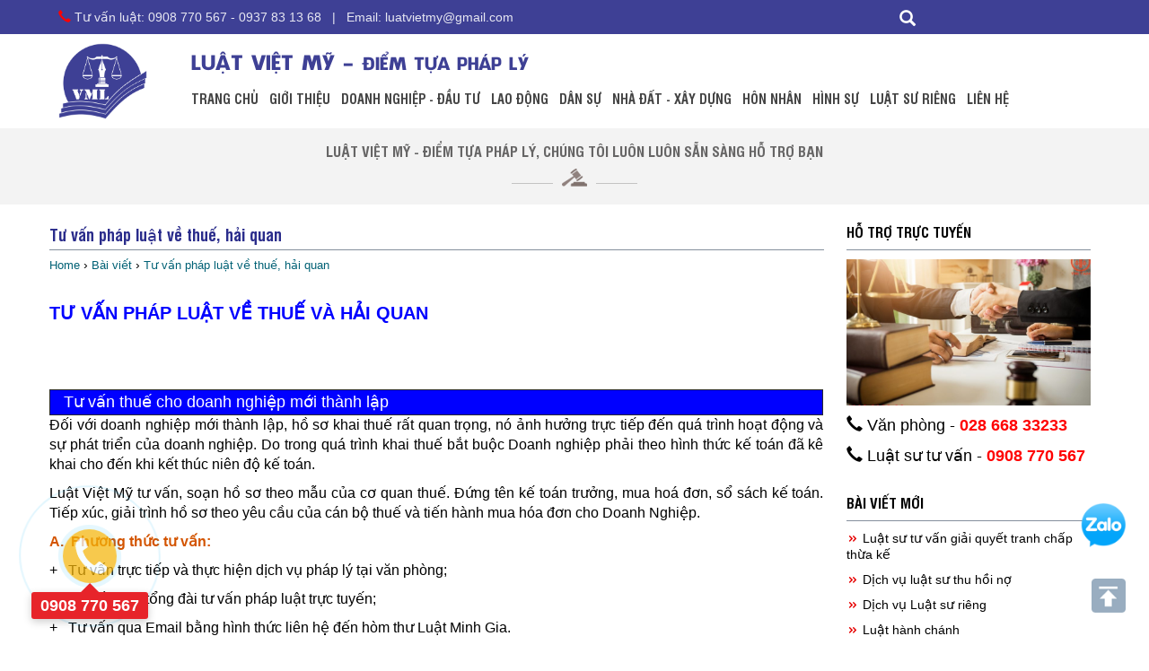

--- FILE ---
content_type: text/html; charset=UTF-8
request_url: http://luatvietmy.com/bai-viet/tu-van-phap-luat-ve-thue-hai-quan_901.html
body_size: 11654
content:


<!DOCTYPE html >
<html xmlns="http://www.w3.org/1999/xhtml" lang="vi" xml:lang="vi">
<head>

	<base href="http://luatvietmy.com/"  />	<meta http-equiv="Content-Type" content="text/html; charset=utf-8" />
	<link rel="schema.DC" href="http://purl.org/dc/elements/1.1/" />
	 <link rel="canonical" href="http://luatvietmy.com/bai-viet/tu-van-phap-luat-ve-thue-hai-quan_901.html" />	 
		 
	<title>Tư vấn pháp luật về thuế, hải quan </title>	<meta name="Title" content="Tư vấn pháp luật về thuế, hải quan" />
	<meta name="Author" content="CÔNG TY LUẬT TNHH VIỆT MỸ" />	<meta name="robots" content="noodp,index,follow" />
	<link rel="icon" href="logo.png" type="image/x-icon" />	<link rel="SHORTCUT ICON" href="logo.png"/>
	<meta http-equiv="content-language" content="vi" /> <meta http-equiv="Cache-control" content="public">
	<meta name="format-detection" content="telephone=no"> <meta name="google-site-verification" content="GfHjXU3CGtDZ3meevZ-xgJP6D7D3vPjxMKAmsXLmfJI" />	<meta name="keywords" content="" />		<meta property="og:type" content="website" >
	 <meta name="description" content="" />	<meta property="og:description" name="description" content="" />	<meta property="image" content="http://luatvietmy.com/upload/sanpham/von217240585127.jpg" />
	<meta property="og:image" content="http://luatvietmy.com/upload/sanpham/von217240585127.jpg" /> <meta property="og:url" content="http://luatvietmy.com/bai-viet/tu-van-phap-luat-ve-thue-hai-quan_901.html" /> 
	<meta property="og:title" content="Tư vấn pháp luật về thuế, hải quan " />    
	<meta property="og:site_name" content="CÔNG TY LUẬT TNHH VIỆT MỸ" />    <meta property="og:locale" content="vi_VN" /> 	
	<meta name="viewport" content="width=device-width, initial-scale=1, user-scalable=no,maximum-scale=1">   
	<meta name="geo.region" content="VN" />	<meta name="geo.placename" content="Ho Chi Minh City" />
	<meta name="geo.position" content="10.819378, 106.694670" />	<meta name="ICBM" content="10.819378, 106.694670" />

	
	<link rel="stylesheet"   href="http://luatvietmy.com/css/bootstrap.css"/>   <link rel="stylesheet"   href="http://luatvietmy.com/css/style.css"/>
<link rel="stylesheet"   href="http://luatvietmy.com/fonts/style.css"/><link rel="stylesheet"   href="http://luatvietmy.com/css/animate.css"/>
<link rel="stylesheet" href="http://luatvietmy.com/icofont/icofont.min.css">

<script  src="http://luatvietmy.com/js/jquery.min.js"></script><script   src="http://luatvietmy.com/js/bootstrap.js"></script>
 <script src="http://luatvietmy.com/js/jquery.smoothscroll.js"></script><script   type="text/javascript" src="http://luatvietmy.com/js/jquery.fancybox.js?v=2.1.5"></script>
<script type="text/javascript"   src="http://luatvietmy.com/js/jssor.slider.js"></script><script type="text/javascript"   src="http://luatvietmy.com/js/updatecart.js"></script>
<script type="text/javascript"  src="http://luatvietmy.com/js/jquery.simplyscroll.min.js"></script><script type="text/javascript" src="http://luatvietmy.com/js/wow.min.js"></script> 
<script >    (function ($) {	new WOW().init();})(jQuery);</script>
<script data-schema="Organization" type="application/ld+json">{"name":"CÔNG TY LUẬT TNHH VIỆT MỸ","url":"http://luatvietmy.com","logo":"http://luatvietmy.com/upload/hinhanh/logowebvietmy448359558049.png","alternateName" : "Luật Việt Mỹ điểm tựa pháp lý. ","@type":"Organization","@context":"http://schema.org"}
</script><script type="application/ld+json">{"@context":"https://schema.org","@type":"WebPage","headline":"LUẬT VIỆT MỸ","url":"http://luatvietmy.com","thumbnailUrl":"http://luatvietmy.com/upload/hinhanh/logowebvietmy448359558049.png","dateCreated":"2017-02-26T00:00:00Z","articleSection":"portal","creator":["CÔNG TY LUẬT TNHH VIỆT MỸ"],"keywords":[]}</script>

<script type="text/javascript">     
$(document).ready(function(){
	$('.carousel').carousel({  interval: 2000})
	$(window).scroll(function(){ if ($(this).scrollTop() > 100) { $('.scrollToTop').fadeIn(); } else { $('.scrollToTop').fadeOut(); } });
    $('.scrollToTop').click(function(){ $('html, body').animate({scrollTop : 0},800); return false;    });
	$(window).scroll(function(){        if ($(this).scrollTop() > 200) {
    $('#menu').css({'position':'fixed', 'top':'0px', 'left':'0px', 'z-index':'1452368', 'width':'100%' });
    } else { $('#menu').css({'position':'relative' });        }});
	$("#aboutus").click(function() { $('html, body').animate({ scrollTop: $("#aboutuss").offset().top -120 },500); });	
	})
	$(document).ready(function() { $('.fancybox').fancybox(); });
(function($) {	$(function() { 		$(".scroller").simplyScroll({			customClass: 'vert', // dọc
			orientation: 'vertical'   		});	}); })(jQuery);
(function($) {	$(function() { 		$(".scroller12").simplyScroll({			customClass: 'hort',    // ngang
			orientation: 'horizontal'   });	});})(jQuery);
</script>
<script> $(function () { $("[data-toggle='tooltip']").tooltip(); }); $(function () {  $('[data-toggle="popover"]').popover(); }) </script>
</head>
<body  > 


 

 <div class="mar" style="background:#3e4095"  >  <div class="container  " >
  <div class="col-sm-7">   <h5   style="color:#e7e7f2"> <span style="color:red" class="glyphicon glyphicon-earphone"></span>
  Tư vấn luật: 0908 770 567 -  0937 83 13 68  &nbsp; |  &nbsp; Email: luatvietmy@gmail.com 	  </h5> </div>
 
 
 		
<div class="col-sm-3 top10">  
		<div class="mar right" id="tiimk"><a style="padding-right:0px; cursor:pointer;" > <span style="color:#fff; font-size:18px;"  class="glyphicon glyphicon-search "></span> </a>
				<form class="head7" method="post" name="searchh" action="tim-kiem.html" ><div class="sear"><div class="input-group">
                <input type="text" name="search" class="form-control timkiem" placeholder=" -- Tìm kiếm -- " />
                <span class="input-group-btn"><button class="btn btn-default kkk" type="submit"><span class="glyphicon glyphicon-search "></span></button></span>
				</div></div></form>
				</li>
		  </div> </div> 
 
 
 <div class="col-sm-2">   <h5 class="right">   <div id="google_translate_element"></div>
<script type="text/javascript">
					function googleTranslateElementInit() {
					  new google.translate.TranslateElement({pageLanguage: 'vi', layout: google.translate.TranslateElement.InlineLayout.SIMPLE}, 'google_translate_element');
					}
</script>	<script type="text/javascript" src="//translate.google.com/translate_a/element.js?cb=googleTranslateElementInit"></script> </h5> 
</div>


 </div></div>
 
<div class="mar" >
  <div class="container" >
  		<div class="col-sm-1 col-xs-3" >
		<h5 ><a href="./"><img src="upload/hinhanh/logowebvietmy448359558049.png" alt="LUẬT VIỆT MỸ"  style="height:85px; " /></a></h5>
          </div>
		  <div class="col-sm-11 col-xs-9 pad" style="padding-left:60px;" >
		<h2 class="tencty top15" >	LUẬT VIỆT MỸ   - <span>  ĐIỂM TỰA PHÁP LÝ </span></h2>
				<div class="mar "  >
		<nav class="navbar navbar-inverse " style="margin-bottom: 0px; background-color:transparent; border:none ;border-radius: 0px; padding:0px;" role="navigation">
            <div class="navbar-header">
              <button type="button" class="navbar-toggle collapsed" data-toggle="collapse" data-target="#navbar" aria-expanded="false" aria-controls="navbar"> <span class="sr-only">Toggle navigation</span> <span class="icon-bar"></span> <span class="icon-bar"></span> <span class="icon-bar"></span> </button>
            </div>
            <div id="navbar" class="collapse navbar-collapse"  style="padding:0px; border:none;">
              <ul class="nav navbar-nav" >
                <li ><a  style="padding-left:0px;" href="./"> TRANG CHỦ  </a> </li>
                <li class="dropdown"><a  href="gioi-thieu.html">GIỚI THIỆU</a>
				<ul class="dropdown-menu" role="menu" aria-labelledby="dLabel"> 				  <li ><a href="gioi-thieu/gioi-thieu-ve-chung-toi_8.html" >  Giới thiệu về chúng tôi</a>   </li>
								  <li ><a href="gioi-thieu/ho-so-nang-luc_9.html" >  Hồ sơ năng lực</a>   </li>
				 </ul>				</li>
				
				  
				 <li class="dropdown"><a  href="bai-viet/doanh-nghiep-dau-tu.html" >  DOANH NGHIỆP - ĐẦU TƯ</a> 
				  <ul class="dropdown-menu" role="menu" aria-labelledby="dLabel"> 				  <li ><a href="bai-viet/tu-van-phap-luat-ve-dau-tu_902.html" >  Tư vấn pháp luật về đầu tư </a>   </li>
								  <li ><a href="bai-viet/tu-van-phap-luat-ve-thue-hai-quan_901.html" >  Tư vấn pháp luật về thuế, hải quan</a>   </li>
								  <li ><a href="bai-viet/tu-van-co-cau-lai-doanh-nghiep_900.html" >  Tư vấn cơ cấu lại doanh nghiệp</a>   </li>
								  <li ><a href="bai-viet/tu-van-chuyen-doi-loai-hinh-doanh-nghiep_899.html" >  Tư vấn chuyển đổi loại hình doanh nghiệp</a>   </li>
								  <li ><a href="bai-viet/dich-vu-to-tung-theo-yeu-cau-cua-doanh-nghiep_898.html" >  Dịch vụ tố tụng theo yêu cầu của doanh nghiệp</a>   </li>
								  <li ><a href="bai-viet/tu-van-thanh-lap-doanh-nghiep_897.html" >  Tư vấn thành lập doanh nghiệp</a>   </li>
								  <li ><a href="bai-viet/tu-van-doanh-nghiep-thuong-xuyen_891.html" >  Tư vấn doanh nghiệp thường xuyên</a>   </li>
				 </ul> 	 </li>  
				 <li class="dropdown"><a  href="bai-viet/lao-dong.html" >  LAO ĐỘNG</a> 
				  <ul class="dropdown-menu" role="menu" aria-labelledby="dLabel"> 				  <li ><a href="bai-viet/tu-van-cho-nguoi-lao-dong-khi-bi-ky-luat-sa-thai_907.html" >  Tư vấn cho người lao động khi bị kỷ luật sa thải</a>   </li>
								  <li ><a href="bai-viet/tu-van-cho-dn-cach-thuc-khi-can-cham-dut-hop-dong-lao-dong_906.html" >  Tư vấn cho DN cách thức khi cần chấm dứt hợp đồng lao động</a>   </li>
								  <li ><a href="bai-viet/tu-van-cho-doanh-nghiep-giai-quyet-tranh-chap-khi-nguoi-lao-dong-don-phuong-cham-dut-hop-dong_905.html" >  Tư vấn cho Doanh nghiệp giải quyết tranh chấp khi người lao động đơn phương chấm dứt hợp đồng</a>   </li>
								  <li ><a href="bai-viet/dich-vu-tu-van-lao-dong-trong-doanh-nghiep_904.html" >  Dịch vụ tư vấn lao động trong Doanh nghiệp.</a>   </li>
								  <li ><a href="bai-viet/tu-van-phap-luat-lao-dong_903.html" >  Tư vấn pháp luật lao động</a>   </li>
				 </ul> 	 </li>  
				 <li class="dropdown"><a  href="bai-viet/dan-su.html" >  DÂN SỰ</a> 
				  <ul class="dropdown-menu" role="menu" aria-labelledby="dLabel"> 				  <li ><a href="bai-viet/luat-su-tu-van-giai-quyet-tranh-chap-thua-ke_951.html" >  Luật sư tư vấn giải quyết tranh chấp thừa kế</a>   </li>
								  <li ><a href="bai-viet/dich-vu-luat-su-thu-hoi-no_950.html" >  Dịch vụ luật sư thu hồi nợ</a>   </li>
								  <li ><a href="bai-viet/dich-vu-tu-van-tranh-chap-va-giai-quyet-tranh-chap-tai-toa-an_910.html" >  Dịch vụ tư vấn tranh chấp và giải quyết tranh chấp tại tòa án</a>   </li>
								  <li ><a href="bai-viet/dich-vu-luat-su-dai-dien-giai-quyet-tranh-chap-dan-su_909.html" >  Dịch vụ Luật sư đại diện giải quyết tranh chấp dân sự</a>   </li>
								  <li ><a href="bai-viet/tu-van-luat-hop-dong_908.html" >  Tư vấn luật hợp đồng</a>   </li>
				 </ul> 	 </li>  
				 <li class="dropdown"><a  href="bai-viet/nha-dat-xay-dung.html" >  NHÀ ĐẤT - XÂY DỰNG</a> 
				  <ul class="dropdown-menu" role="menu" aria-labelledby="dLabel"> 				  <li ><a href="bai-viet/tu-van-giai-quyet-tranh-chap-quyen-su-dung-dat_918.html" >  Tư vấn giải quyết tranh chấp quyền sử dụng đất</a>   </li>
								  <li ><a href="bai-viet/tu-van-viec-xin-cap-giay-phep-xay-dung_917.html" >  Tư vấn việc xin cấp giấy phép xây dựng</a>   </li>
								  <li ><a href="bai-viet/tu-van-dieu-kien-hinh-thuc-so-huu-nha-cua-nguoi-viet-nam-dinh-cu-o-nuoc-ngoai_916.html" >  Tư vấn điều kiện, hình thức sở hữu nhà của người Việt Nam định cư ở nước ngoài</a>   </li>
								  <li ><a href="bai-viet/tu-van-hinh-thuc-su-dung-dat-cua-to-chuc-kinh-te-ca-nhan_915.html" >  Tư vấn hình thức sử dụng đất của tổ chức kinh tế, cá nhân</a>   </li>
								  <li ><a href="bai-viet/tu-van-chuyen-doi-chuyen-nhuong-cho-thue_914.html" >  Tư vấn chuyển đổi, chuyển nhượng, cho thuê</a>   </li>
								  <li ><a href="bai-viet/tu-van-tach-thua-chuyen-muc-dich-su-dung-dat_913.html" >  Tư vấn tách thửa, chuyển mục đích sử dụng đất</a>   </li>
								  <li ><a href="bai-viet/tu-van-viec-cap-doi-cac-giay-to-ve-dat-dai-nha-o-cong-trinh_912.html" >  Tư vấn việc cấp đổi các giấy tờ về đất đai, nhà ở, công trình</a>   </li>
								  <li ><a href="bai-viet/tu-van-cap-moi-giay-chung-nhan-quyen-su-dung-dat_911.html" >  Tư vấn cấp mới giấy chứng nhận quyền sử dụng đất </a>   </li>
				 </ul> 	 </li>  
				 <li class="dropdown"><a  href="bai-viet/hon-nhan.html" >  HÔN NHÂN</a> 
				  <ul class="dropdown-menu" role="menu" aria-labelledby="dLabel"> 				  <li ><a href="bai-viet/tu-van-phap-luat-lien-quan-den-bao-ve-cac-quyen-nhan-than-tai-san_920.html" >  Tư vấn pháp luật liên quan đến bảo vệ các quyền nhân thân, tài sản</a>   </li>
								  <li ><a href="bai-viet/tu-van-phap-luat-ve-thuc-hien-cac-viec-dan-su-nhu-tuyen-bo-mot-nguoi-mat-tichche_919.html" >  Tư vấn pháp luật về thực hiện các việc dân sự như tuyên bố một người mất tích/chế...</a>   </li>
								  <li ><a href="bai-viet/tu-van-ket-hon-ly-hon-chia-tai-san-cua-vo-chong-trong-hon-nhan-va-sau-khi-ly-hon_895.html" >  Tư vấn kết hôn, ly hôn, chia tài sản của vợ chồng trong hôn nhân và sau khi ly hôn </a>   </li>
								  <li ><a href="bai-viet/tu-van-thu-tuc-ly-hon-co-yeu-to-nuoc-ngoai_894.html" >  Tư vấn thủ tục ly hôn có yếu tố nước ngoài</a>   </li>
								  <li ><a href="bai-viet/tu-van-phap-luat-ve-thua-ke_893.html" >  Tư vấn pháp luật về thừa kế</a>   </li>
								  <li ><a href="bai-viet/tu-van-phap-luat-hon-nhan-gia-dinh_892.html" >  Tư vấn pháp luật hôn nhân gia đình</a>   </li>
				 </ul> 	 </li>  
				 <li class="dropdown"><a  href="bai-viet/hinh-su.html" >  HÌNH SỰ</a> 
				  <ul class="dropdown-menu" role="menu" aria-labelledby="dLabel"> 				  <li ><a href="bai-viet/tu-van-phap-luat-hinh-su_923.html" >  Tư vấn pháp luật hình sự</a>   </li>
								  <li ><a href="bai-viet/luat-su-to-tung-hinh-su_922.html" >  Luật sư tố tụng hình sự</a>   </li>
								  <li ><a href="bai-viet/tham-gia-bao-ve-quyen-va-loi-ich-hop-phap-trong-vu-an-hinh-su_921.html" >  Tham gia bảo vệ quyền và lợi ích hợp pháp trong vụ án hình sự</a>   </li>
				 </ul> 	 </li>  
				 <li class="dropdown"><a  href="bai-viet/luat-su-rieng.html" >  LUẬT SƯ RIÊNG</a> 
				  <ul class="dropdown-menu" role="menu" aria-labelledby="dLabel"> 				  <li ><a href="bai-viet/dich-vu-luat-su-rieng_939.html" >  Dịch vụ Luật sư riêng</a>   </li>
				 </ul> 	 </li>  
				
				<li ><a  style="padding-right:0px;" href="lien-he.html">LIÊN HỆ</a></li>
			  </ul>
          </div>
        </nav>
        </div>
          </div>
     </div>
</div>	

	
 
 
 <div class="clearfix"></div> 
 
 
 	


<div class="clearfix"></div>

<div class="mar" style="background:#f3f3f3" >	<div class="container" >      <div class="col-sm-12" > <div class="cenn7">
		<h4 class="cenn2 bot5" style="color:#666565; font-size:16px;">LUẬT VIỆT MỸ - ĐIỂM TỰA PHÁP LÝ, CHÚNG TÔI LUÔN LUÔN SẴN SÀNG HỖ TRỢ BẠN </h4> </div>
</div></div>  </div>  
   
<div class="mar" >
	<div class="container" >
				
<div class="col-sm-9 col-xs-12 phaicss" >
<div class="cenn"><h1 class="cenn1"> Tư vấn pháp luật về thuế, hải quan  </h1></div>


<div class="mar" id="breadcrumbs" itemscope itemtype="http://schema.org/BreadcrumbList" ><h5>
 <span itemprop='itemListElement' itemscope itemtype='http://schema.org/ListItem'>
 <a itemprop='item' href='./'><span itemprop='name'>Home</span></a> <meta itemprop='position' content='1'></span> ›
 <span itemprop='itemListElement' itemscope itemtype='http://schema.org/ListItem'>
 <a itemprop='item' class='title' href='bai-viet.html'><span itemprop='name'>Bài viết</span></a> <meta itemprop='position' content='2'></span> ›
 <span itemprop='itemListElement' itemscope itemtype='http://schema.org/ListItem'>
 <a itemprop='item' class='title' href='bai-viet/tu-van-phap-luat-ve-thue-hai-quan_901.html'>
 <span itemprop='name'>Tư vấn pháp luật về thuế, hải quan</span></a> <meta itemprop='position' content='3'></span>
</h5></div>


<div class="mar bot15" >
	<div class="fb-like" style="float: left;" data-href="http://luatvietmy.com/san-pham/tu-van-phap-luat-ve-thue-hai-quan_901.html" data-layout="button_count" data-action="like" data-show-faces="true" data-share="true"></div>
</div>

<style> .fb_iframe_widget span { width:250px !important ; }  .fb_iframe_widget iframe { width:250px !important ; } </style>


<div class="mar" id="chitiet"><p><span style="font-size:20px"><strong><span style="color:#0000ff">TƯ VẤN PH&Aacute;P LUẬT VỀ THUẾ V&Agrave; HẢI QUAN</span></strong></span></p>

<p><img alt="" src="/quanly/uphinhserver/uphinh/luat-quan-ly-thue-2019-KIEM-TOAN-EXPERTIS-1-1024x611.jpg" style="height:611px; width:1024px" /></p>

<p>&nbsp;</p>

<table border="1" cellpadding="1" cellspacing="1" style="width:100%">
	<tbody>
		<tr>
			<td style="background-color:#0000ff">&nbsp;<span style="font-size:18px"><span style="color:#ffffff"> &nbsp;Tư vấn thuế cho doanh nghiệp mới th&agrave;nh lập</span></span></td>
		</tr>
	</tbody>
</table>

<p style="text-align:justify"><span style="font-size:16px">Đối với doanh nghiệp mới th&agrave;nh lập, hồ sơ khai thuế rất quan trọng, n&oacute; ảnh hưởng trực tiếp đến qu&aacute; tr&igrave;nh hoạt động v&agrave; sự ph&aacute;t triển của doanh nghiệp. Do trong qu&aacute; tr&igrave;nh khai thuế bắt buộc Doanh nghiệp phải theo h&igrave;nh thức kế to&aacute;n đ&atilde; k&ecirc; khai cho đến khi kết th&uacute;c ni&ecirc;n độ kế to&aacute;n.</span></p>

<ul>
</ul>

<p style="text-align:justify"><span style="font-size:16px">Luật Việt Mỹ&nbsp;tư vấn, soạn hồ sơ theo mẫu của cơ quan thuế. Đứng t&ecirc;n kế to&aacute;n trưởng, mua ho&aacute; đơn, sổ s&aacute;ch kế to&aacute;n. Tiếp x&uacute;c, giải tr&igrave;nh hồ sơ theo y&ecirc;u cầu của c&aacute;n bộ thuế v&agrave; tiến h&agrave;nh mua h&oacute;a đơn cho Doanh Nghiệp.</span></p>

<p style="text-align:justify"><span style="color:#d35400"><span style="font-size:16px"><strong>A.&nbsp; Phương thức tư vấn:</strong></span></span></p>

<p style="text-align:justify"><span style="font-size:16px">+&nbsp;&nbsp; Tư vấn trực tiếp v&agrave; thực hiện dịch vụ ph&aacute;p l&yacute; tại văn ph&ograve;ng;</span></p>

<p style="text-align:justify"><span style="font-size:16px">+&nbsp;&nbsp; Tư vấn qua tổng đ&agrave;i tư vấn ph&aacute;p luật trực tuyến;</span></p>

<p style="text-align:justify"><span style="font-size:16px">+&nbsp;&nbsp; Tư vấn qua Email bằng h&igrave;nh thức li&ecirc;n hệ đến h&ograve;m thư Luật Minh Gia.</span></p>

<p style="text-align:justify"><span style="color:#d35400"><span style="font-size:16px"><strong>B.&nbsp; Nội dung tư vấn:</strong></span></span></p>

<p style="text-align:justify"><span style="font-size:16px"><strong>I.&nbsp; Tư vấn c&aacute;c Quy định của Ph&aacute;p luật về hồ sơ ph&aacute;p l&yacute; ban đầu:</strong></span></p>

<p style="text-align:justify"><span style="font-size:16px">1.&nbsp;&nbsp; Tư vấn v&agrave; soạn thảo ho&agrave;n chỉnh hồ sơ tại chi cục thuế quận;</span></p>

<p style="text-align:justify"><span style="font-size:16px">2.&nbsp;&nbsp; Tư vấn về thời gian k&ecirc; khai thuế ban đầu tại cơ quan thuế;</span></p>

<p style="text-align:justify"><span style="font-size:16px">3.&nbsp;&nbsp; Tư vấn về thủ tục mua h&oacute;a đơn lần đầu;</span></p>

<p style="text-align:justify"><span style="font-size:16px">4.&nbsp;&nbsp; Tư vấn nộp thuế m&ocirc;n b&agrave;i tại Kho bạc Nh&agrave; nước;</span></p>

<p style="text-align:justify"><span style="font-size:16px">5.&nbsp;&nbsp; Tư vấn về thẩm quyền ra Quyết định bổ nhiệm Gi&aacute;m đốc, kế to&aacute;n trưởng;</span></p>

<p style="text-align:justify"><span style="font-size:16px">6. &nbsp; Tư vấn c&aacute;c thủ tục k&ecirc; khai hồ sơ ph&aacute;p l&yacute; v&agrave; thủ tục mua h&oacute;a đơn;</span></p>

<p style="text-align:justify"><span style="font-size:16px">7.&nbsp;&nbsp; Tư vấn về Tr&aacute;ch nhiệm ph&aacute;p l&yacute; của&nbsp;<a href="https://luatminhgia.com.vn/doanh-nghiep.aspx">doanh nghiệp</a>;</span></p>

<p style="text-align:justify"><span style="font-size:16px">8. &nbsp; C&aacute;c nội dung kh&aacute;c c&oacute; li&ecirc;n quan;</span></p>

<p style="text-align:justify"><span style="font-size:16px"><strong>II.&nbsp; Soạn thảo v&agrave; Ho&agrave;n thiện Hồ sơ ph&aacute;p l&yacute; ban đầu:</strong></span></p>

<p style="text-align:justify"><span style="font-size:16px">1. &nbsp; Soạn thảo Quyết định bổ nhiệm gi&aacute;m đốc C&ocirc;ng ty;</span></p>

<p style="text-align:justify"><span style="font-size:16px">2.&nbsp;&nbsp; Quyết định bổ nhiệm kế to&aacute;n trưởng;</span></p>

<p style="text-align:justify"><span style="font-size:16px">3.&nbsp;&nbsp; Danh s&aacute;ch th&agrave;nh vi&ecirc;n c&ocirc;ng ty;</span></p>

<p style="text-align:justify"><span style="font-size:16px">4.&nbsp;&nbsp; Sổ g&oacute;p vốn c&aacute;c th&agrave;nh vi&ecirc;n trong c&ocirc;ng ty;</span></p>

<p style="text-align:justify"><span style="font-size:16px">5. &nbsp; Th&ocirc;ng b&aacute;o mở t&agrave;i khoản Ng&acirc;n h&agrave;ng;</span></p>

<p style="text-align:justify"><span style="font-size:16px">6.&nbsp;&nbsp; Đăng k&yacute; c&aacute;c h&igrave;nh thức kế to&aacute;n v&agrave; sử dụng h&oacute;a đơn;</span></p>

<p style="text-align:justify"><span style="font-size:16px">7. &nbsp; Bảng đăng k&yacute; phương ph&aacute;p tr&iacute;ch khấu hao;</span></p>

<p style="text-align:justify"><span style="font-size:16px">8.&nbsp;&nbsp; Đăng k&yacute;&nbsp; chương tr&igrave;nh mở sổ bằng m&aacute;y vi t&iacute;nh;</span></p>

<p style="text-align:justify"><span style="font-size:16px">9.&nbsp;&nbsp; Đơn xin mua h&oacute;a đơn;</span></p>

<p style="text-align:justify"><span style="font-size:16px">10. Tờ khai m&ocirc;n b&agrave;i;</span></p>

<p style="text-align:justify"><span style="font-size:16px">11. Giấy giới thiệu;</span></p>

<p style="text-align:justify"><span style="font-size:16px">12. C&aacute;c giấy tờ kh&aacute;c c&oacute; li&ecirc;n quan;</span></p>

<p style="text-align:justify"><span style="font-size:16px"><strong>III. Đại diện thực hiện c&aacute;c thủ tục:</strong></span></p>

<p style="text-align:justify"><span style="font-size:16px">1.&nbsp;&nbsp; Tư vấn v&agrave; soạn thảo ho&agrave;n chỉnh hồ sơ tại chi cục thuế quận;</span></p>

<p style="text-align:justify"><span style="font-size:16px">2. &nbsp; Đại diện Doanh nghiệp giải tr&igrave;nh với cơ quan thuế;</span></p>

<p style="text-align:justify"><span style="font-size:16px">3.&nbsp;&nbsp; Kiểm tra, theo d&otilde;i tiến tr&igrave;nh; kịp thời th&ocirc;ng b&aacute;o cho Qu&yacute; C&ocirc;ng ty;</span></p>

<p style="text-align:justify"><span style="font-size:16px">4.&nbsp;&nbsp; Tiến h&agrave;nh nộp v&agrave; theo d&otilde;i hồ sơ mua h&oacute;a đơn (nếu Doanh nghiệp cần mua HĐ);</span></p>

<p style="text-align:justify"><span style="font-size:16px">5.&nbsp;&nbsp; C&aacute;c nội dung kh&aacute;c c&oacute; li&ecirc;n quan.</span></p>

<table border="1" cellpadding="1" cellspacing="1" style="width:100%">
	<tbody>
		<tr>
			<td style="background-color:#0000ff"><strong><span style="font-size:18px"><span style="color:#ffffff">&nbsp; &nbsp;Dịch vụ kế to&aacute;n thuế</span></span></strong></td>
		</tr>
	</tbody>
</table>

<p style="text-align:justify"><span style="font-size:16px"><img alt="" data-src="https://luatvietan.vn/wp-content/uploads/2017/02/check18_04.png" src="https://luatvietan.vn/wp-content/uploads/2017/02/check18_04.png" />Tư vấn thủ tục v&agrave; c&aacute;c quy định của nh&agrave; nước về c&aacute;c lĩnh vực m&agrave; doanh nghiệp hoạt động;</span></p>

<p style="text-align:justify"><span style="font-size:16px"><img alt="" data-src="https://luatvietan.vn/wp-content/uploads/2017/02/check18_04.png" src="https://luatvietan.vn/wp-content/uploads/2017/02/check18_04.png" />Hướng dẫn, thực hiện k&ecirc; khai hồ sơ thuế cho doanh nghiệp mới th&agrave;nh lập bao gồm: Nộp tờ khai lệ ph&iacute; m&ocirc;n b&agrave;i, nộp thuế m&ocirc;n b&agrave;i, Đăng k&yacute; trao đổi th&ocirc;ng tin với cơ quan thuế; Đăng k&yacute; t&agrave;i khoản ng&acirc;n h&agrave;ng, đăng k&yacute; nộp thuế điện tử, Th&ocirc;ng b&aacute;o ph&aacute;t h&agrave;nh h&oacute;a đơn, Thay mặt doanh nghiệp l&agrave;m việc trực tiếp với cơ quan Thuế.</span></p>

<h3 style="text-align:justify"><span style="font-size:16px"><span style="color:#d35400"><strong>Nội dung c&ocirc;ng việc dịch vụ kế to&aacute;n thuế trọn g&oacute;i bao gồm</strong></span></span></h3>

<p style="text-align:justify"><span style="font-size:16px"><img alt="" data-src="https://luatvietan.vn/wp-content/uploads/2017/02/check18_04.png" src="https://luatvietan.vn/wp-content/uploads/2017/02/check18_04.png" />Tư vấn v&agrave; ho&agrave;n thiện hệ thống sổ s&aacute;ch kế to&aacute;n cho doanh nghiệp, tư vấn c&aacute;ch lưu giữ sổ s&aacute;ch, chứng từ kế to&aacute;n theo quy định của ph&aacute;p luật hiện h&agrave;nh;</span></p>

<p style="text-align:justify"><span style="font-size:16px"><img alt="" data-src="https://luatvietan.vn/wp-content/uploads/2017/02/check18_04.png" src="https://luatvietan.vn/wp-content/uploads/2017/02/check18_04.png" />Tư vấn tổng thể c&aacute;c kiến thức sơ bộ cho doanh nghiệp li&ecirc;n quan đến thuế gi&aacute; trị gia tăng, thuế thu nhập doanh nghiệp, thuế thu nhập c&aacute; nh&acirc;n;</span></p>

<p style="text-align:justify"><span style="font-size:16px"><img alt="" data-src="https://luatvietan.vn/wp-content/uploads/2017/02/check18_04.png" src="https://luatvietan.vn/wp-content/uploads/2017/02/check18_04.png" />Tư vấn hoạch định chiến lược t&agrave;i ch&iacute;nh, c&acirc;n đối chi ph&iacute; hợp l&yacute; trong hoạt động kinh doanh của doanh nghiệp;</span></p>

<p style="text-align:justify"><span style="font-size:16px"><img alt="" data-src="https://luatvietan.vn/wp-content/uploads/2017/02/check18_04.png" src="https://luatvietan.vn/wp-content/uploads/2017/02/check18_04.png" />Đại diện cho doanh nghiệp l&agrave;m việc v&agrave; giải tr&igrave;nh với cơ quan nh&agrave; nước.</span></p>

<h3 style="text-align:justify"><span style="font-size:16px"><span style="color:#d35400"><strong>C&ocirc;ng việc h&agrave;ng th&aacute;ng, qu&yacute;</strong></span></span></h3>

<p style="text-align:justify"><span style="font-size:16px"><img alt="" data-src="https://luatvietan.vn/wp-content/uploads/2017/02/check18_04.png" src="https://luatvietan.vn/wp-content/uploads/2017/02/check18_04.png" />Nhận h&oacute;a đơn chứng từ của doanh nghiệp, tư vấn t&iacute;nh hợp l&yacute;, hợp lệ, hợp ph&aacute;p của chứng từ ph&aacute;t sinh;</span></p>

<p style="text-align:justify"><span style="font-size:16px"><img alt="" data-src="https://luatvietan.vn/wp-content/uploads/2017/02/check18_04.png" src="https://luatvietan.vn/wp-content/uploads/2017/02/check18_04.png" />Ho&agrave;n thiện chứng từ v&agrave; hạch to&aacute;n c&aacute;c nghiệp vụ ph&aacute;t sinh nhằm c&acirc;n đối thuế GTGT, TNCN, nhập xuất tồn, t&igrave;nh h&igrave;nh c&ocirc;ng nợ cho doanh nghiệp;</span></p>

<p style="text-align:justify"><span style="font-size:16px"><img alt="" data-src="https://luatvietan.vn/wp-content/uploads/2017/02/check18_04.png" src="https://luatvietan.vn/wp-content/uploads/2017/02/check18_04.png" />K&ecirc; khai v&agrave; nộp b&aacute;o c&aacute;o thuế gi&aacute; trị gia tăng;</span></p>

<p style="text-align:justify"><span style="font-size:16px"><img alt="" data-src="https://luatvietan.vn/wp-content/uploads/2017/02/check18_04.png" src="https://luatvietan.vn/wp-content/uploads/2017/02/check18_04.png" />K&ecirc; khai v&agrave; nộp b&aacute;o c&aacute;o t&igrave;nh h&igrave;nh sử dụng ho&aacute; đơn;</span></p>

<p style="text-align:justify"><span style="font-size:16px"><img alt="" data-src="https://luatvietan.vn/wp-content/uploads/2017/02/check18_04.png" src="https://luatvietan.vn/wp-content/uploads/2017/02/check18_04.png" />K&ecirc; khai v&agrave; nộp b&aacute;o c&aacute;o thuế thu nhập c&aacute; nh&acirc;n (nếu trong kỳ c&oacute; ph&aacute;t sinh khấu trừ thuế TNCN);</span></p>

<p style="text-align:justify"><span style="font-size:16px"><img alt="" data-src="https://luatvietan.vn/wp-content/uploads/2017/02/check18_04.png" src="https://luatvietan.vn/wp-content/uploads/2017/02/check18_04.png" />Nộp thuế TNDN tạm t&iacute;nh.</span></p>

<h3 style="text-align:justify"><span style="font-size:16px"><span style="color:#d35400"><strong>C&ocirc;ng việc cuối năm</strong></span></span></h3>

<p style="text-align:justify"><span style="font-size:16px"><img alt="" data-src="https://luatvietan.vn/wp-content/uploads/2017/02/check18_04.png" src="https://luatvietan.vn/wp-content/uploads/2017/02/check18_04.png" />Lập v&agrave; nộp b&aacute;o c&aacute;o t&agrave;i ch&iacute;nh v&agrave; quyết to&aacute;n thuế thu nhập c&aacute; nh&acirc;n, thuế thu nhập doanh nghiệp;</span></p>

<p style="text-align:justify"><span style="font-size:16px"><img alt="" data-src="https://luatvietan.vn/wp-content/uploads/2017/02/check18_04.png" src="https://luatvietan.vn/wp-content/uploads/2017/02/check18_04.png" />In v&agrave; ho&agrave;n thiện hệ thống sổ s&aacute;ch theo quy định b&agrave;n giao cho doanh nghiệp.</span></p>

<p>&nbsp;</p>

<p><span style="font-size:18px"><strong><em><span style="color:#0000ff">Qu&yacute; kh&aacute;ch h&agrave;ng c&oacute; kh&oacute; khăn, vướng mắc&nbsp;vui l&ograve;ng li&ecirc;n hệ&nbsp;</span><a href="http://www.luatvietmy.com/"><span style="color:#0000ff">Luật Việt Mỹ</span></a><span style="color:#0000ff">&nbsp;để được tư vấn giải quyết nhanh gọn, ch&iacute;nh x&aacute;c, hiệu quả nhất!</span></em></strong></span></p>

<table cellspacing="0">
	<tbody>
		<tr>
			<td>
			<p><img alt="" src="http://luatvietmy.com/quanly/uphinhserver/uphinh/LOGO%20WEB%20VIET%20MY.png" style="height:129px; width:150px" /></p>
			</td>
			<td>
			<p><span style="color:#0000ff"><span style="font-size:16px"><strong>C&Ocirc;NG TY LUẬT TNHH VIỆT MỸ</strong></span></span></p>

			<p><span style="color:#0000ff"><span style="font-size:16px">Trụ sở: 336/72 Phan Văn Trị, P.11, Q.B&igrave;nh Thạnh, TP.HCM</span></span></p>

			<p><span style="color:#0000ff"><span style="font-size:16px">Chi nh&aacute;nh: 169 L&ecirc; Duẩn, P.Ph&uacute; Mỹ, Thị x&atilde; Ph&uacute; Mỹ, BR-VT</span></span></p>

			<p><span style="color:#0000ff"><span style="font-size:16px">ĐT: (028) 66 833 233&nbsp;-&nbsp; DĐ&nbsp; 0908 770 567</span></span></p>

			<p><span style="font-size:16px"><span style="color:#0000ff">Email:&nbsp;</span><a href="mailto:luatvietmy@gmail.com" target="_blank"><span style="color:#0000ff">luatvietmy@gmail.com</span></a><span style="color:#0000ff">&nbsp;&ndash;&nbsp;</span><a data-saferedirecturl="https://www.google.com/url?q=http://Luatvietmy.com&amp;source=gmail&amp;ust=1607746790555000&amp;usg=AFQjCNF4pWI7QsEKWwlph7vXyLhnHkdqPg" href="http://luatvietmy.com/" target="_blank"><span style="color:#0000ff">Website:Luatvietmy.com</span></a></span></p>
			</td>
		</tr>
	</tbody>
</table>
</div>

<div class="mar">
<div class="fb-comments" data-width="100%" data-href="http://luatvietmy.com/bai-viet/tu-van-phap-luat-ve-thue-hai-quan_901.html" data-numposts="5"></div>
</div>


<div class="cenn"><h5 class="cenn1"> Các bài viết khác </h5></div>
            <div class="col-xs-12 bot20 pad" ><div class="sanpham wow fadeInUp" data-wow-delay="0.5s" data-wow-duration="0.5s" >
		  <div class="col-xs-2 pad" style="position:relative" ><a href="bai-viet/tu-van-thanh-lap-doanh-nghiep_897.html">
		  <img width="100%" src="upload/sanpham/von217240826550_300x220.jpg" alt="tu-van-thanh-lap-doanh-nghiep" ></a></div>
           <div class="col-xs-10" ><a href="bai-viet/tu-van-thanh-lap-doanh-nghiep_897.html">
		   <h3 >Tư vấn thành lập doanh nghiệp</h3> <h5 >Tư vấn thành lập doanh nghiệp: Công ty cổ phần, công ty trách nhiệm hữu hạn, công ty hợp danh, doanh nghiệp tư nhân. Thành lập chi nhánh, văn phòng đại diện, mở địa điểm kinh doanh. Đặc biệt chuyên sâu đối với các ngành nghề kinh doanh có điều kiện, quy định về vốn pháp định, thủ tục về giới thiệu địa điểm kinh doanh</h5> </a>
		  </div> </div> </div>
        <div class="col-xs-12 bot20 pad" ><div class="sanpham wow fadeInUp" data-wow-delay="0.5s" data-wow-duration="0.5s" >
		  <div class="col-xs-2 pad" style="position:relative" ><a href="bai-viet/tu-van-doanh-nghiep-thuong-xuyen_891.html">
		  <img width="100%" src="upload/sanpham/von937715_300x220.jpg" alt="tu-van-doanh-nghiep-thuong-xuyen" ></a></div>
           <div class="col-xs-10" ><a href="bai-viet/tu-van-doanh-nghiep-thuong-xuyen_891.html">
		   <h3 >Tư vấn doanh nghiệp thường xuyên</h3> <h5 >Theo đa số ý kiến của các thành viên Ủy ban Thường vụ Quốc hội, Luật Đầu tư và Luật Doanh nghiệp ban hành năm 2014, tới nay đã chỉnh sửa 5 lần. Việc sửa đổi lần này mang danh nghĩa sửa đổi một số điều nhưng thực tế tờ trình của Chính phủ 
</h5> </a>
		  </div> </div> </div>
        <div class="col-xs-12 bot20 pad" ><div class="sanpham wow fadeInUp" data-wow-delay="0.5s" data-wow-duration="0.5s" >
		  <div class="col-xs-2 pad" style="position:relative" ><a href="bai-viet/dich-vu-to-tung-theo-yeu-cau-cua-doanh-nghiep_898.html">
		  <img width="100%" src="upload/sanpham/von217240935081_300x220.jpg" alt="dich-vu-to-tung-theo-yeu-cau-cua-doanh-nghiep" ></a></div>
           <div class="col-xs-10" ><a href="bai-viet/dich-vu-to-tung-theo-yeu-cau-cua-doanh-nghiep_898.html">
		   <h3 >Dịch vụ tố tụng theo yêu cầu của doanh nghiệp</h3> <h5 ></h5> </a>
		  </div> </div> </div>
        <div class="col-xs-12 bot20 pad" ><div class="sanpham wow fadeInUp" data-wow-delay="0.5s" data-wow-duration="0.5s" >
		  <div class="col-xs-2 pad" style="position:relative" ><a href="bai-viet/tu-van-chuyen-doi-loai-hinh-doanh-nghiep_899.html">
		  <img width="100%" src="upload/sanpham/von217240980389_300x220.jpg" alt="tu-van-chuyen-doi-loai-hinh-doanh-nghiep" ></a></div>
           <div class="col-xs-10" ><a href="bai-viet/tu-van-chuyen-doi-loai-hinh-doanh-nghiep_899.html">
		   <h3 >Tư vấn chuyển đổi loại hình doanh nghiệp</h3> <h5 ></h5> </a>
		  </div> </div> </div>
        <div class="col-xs-12 bot20 pad" ><div class="sanpham wow fadeInUp" data-wow-delay="0.5s" data-wow-duration="0.5s" >
		  <div class="col-xs-2 pad" style="position:relative" ><a href="bai-viet/tu-van-co-cau-lai-doanh-nghiep_900.html">
		  <img width="100%" src="upload/sanpham/von217240443678_300x220.jpg" alt="tu-van-co-cau-lai-doanh-nghiep" ></a></div>
           <div class="col-xs-10" ><a href="bai-viet/tu-van-co-cau-lai-doanh-nghiep_900.html">
		   <h3 >Tư vấn cơ cấu lại doanh nghiệp</h3> <h5 ></h5> </a>
		  </div> </div> </div>
        <div class="col-xs-12 bot20 pad" ><div class="sanpham wow fadeInUp" data-wow-delay="0.5s" data-wow-duration="0.5s" >
		  <div class="col-xs-2 pad" style="position:relative" ><a href="bai-viet/tu-van-phap-luat-ve-dau-tu_902.html">
		  <img width="100%" src="upload/sanpham/von217240286236_300x220.jpg" alt="tu-van-phap-luat-ve-dau-tu" ></a></div>
           <div class="col-xs-10" ><a href="bai-viet/tu-van-phap-luat-ve-dau-tu_902.html">
		   <h3 >Tư vấn pháp luật về đầu tư </h3> <h5 ></h5> </a>
		  </div> </div> </div>
	
	
</div>
			
            <div class="col-sm-3 col-xs-12" >
		


		<div class="left">
        <h5 class="left1"> HỖ TRỢ TRỰC TUYẾN  </h5>
		<h5><img src="icon/a.png" width="100%" /></h5>
				<h4 ><span class="glyphicon glyphicon-earphone"></span> Văn phòng - <span class="bold" style="color:red">028 668 33233 </span></h4>
		<h4 ><span class="glyphicon glyphicon-earphone"></span> Luật sư tư vấn - <span class="bold" style="color:red">0908 770 567  </span></h4>
				</div>
		
		

		<div class="left" >
        <h5 class="left1"> BÀI VIẾT MỚI </h5>
 		<h5 ><a href="bai-viet/luat-su-tu-van-giai-quyet-tranh-chap-thua-ke_951.html">
		<span style="color:#e60000" class="icofont-rounded-double-right"></span> Luật sư tư vấn giải quyết tranh chấp thừa kế</a></h5>
 		<h5 ><a href="bai-viet/dich-vu-luat-su-thu-hoi-no_950.html">
		<span style="color:#e60000" class="icofont-rounded-double-right"></span> Dịch vụ luật sư thu hồi nợ</a></h5>
 		<h5 ><a href="bai-viet/dich-vu-luat-su-rieng_939.html">
		<span style="color:#e60000" class="icofont-rounded-double-right"></span> Dịch vụ Luật sư riêng</a></h5>
 		<h5 ><a href="bai-viet/luat-hanh-chanh_929.html">
		<span style="color:#e60000" class="icofont-rounded-double-right"></span> Luật hành chánh</a></h5>
 		<h5 ><a href="bai-viet/tu-van-phap-luat-moi-truong_928.html">
		<span style="color:#e60000" class="icofont-rounded-double-right"></span> Tư vấn pháp luật môi trường </a></h5>
 		<h5 ><a href="bai-viet/tu-van-va-giai-quyet-tranh-chap-so-huu-tri-tue-vi-pham-nhan-hieu_927.html">
		<span style="color:#e60000" class="icofont-rounded-double-right"></span> Tư vấn và giải quyết tranh chấp sở hữu trí tuệ - vi phạm nhãn hiệu</a></h5>
 		</div>
		
		
		<div class="left">
  <div class="mar bot10" ><a target="_blank" href="http://luatvietmy.com/"><img src="upload/hinhanh/7819300.PNG" alt="LUẬT VIỆT MỸ"
 style="width: 100%; "  /></a></div>
  <div class="mar bot10" ><a target="_blank" href="https://www.liendoanluatsu.org.vn/"><img src="upload/hinhanh/ldls535331.jpg" alt="LUẬT VIỆT MỸ"
 style="width: 100%; "  /></a></div>
  <div class="mar bot10" ><a target="_blank" href="https://moj.gov.vn/Pages/home.aspx"><img src="upload/hinhanh/2400630.jpg" alt="LUẬT VIỆT MỸ"
 style="width: 100%; "  /></a></div>
  <div class="mar bot10" ><a target="_blank" href="http://www.chinhphu.vn/portal/page/portal/chinhphu/trangchu"><img src="upload/hinhanh/6118620.jpg" alt="LUẬT VIỆT MỸ"
 style="width: 100%; "  /></a></div>
  <div class="mar bot10" ><a target="_blank" href="https://sotuphap.hochiminhcity.gov.vn/"><img src="upload/hinhanh/1689350.jpg" alt="LUẬT VIỆT MỸ"
 style="width: 100%; "  /></a></div>
 </div>

<div class="left">
		<div class="fb-page" data-href="https://www.facebook.com/vimylaw" data-width="270" data-height="290" data-small-header="false" 
		data-adapt-container-width="true" data-hide-cover="false" data-show-facepile="true" data-show-posts="false">
		<div class="fb-xfbml-parse-ignore"><blockquote cite="https://www.facebook.com/vimylaw"><a href="https://www.facebook.com/vimylaw">Facebook</a>
		</blockquote></div></div>
		</div>

		
		</div>
		
		 	</div>
</div>
				
<div class="clearfix"></div>



<div class="mar" style="background:#f5f5fa" >
  <div class="container top10 bot15" >
  <h3 class="cenn2 hhh bot30">  ĐỐI TÁC TIN CẬY  </h3>
<ul class="scroller12" > 		<li  ><a href="">			<img src="upload/hinhanh/4807360.png" />		</a></li>
 		<li  ><a href="">			<img src="upload/hinhanh/1534944.jpg" />		</a></li>
 		<li  ><a href="">			<img src="upload/hinhanh/1534943.jpg" />		</a></li>
 		<li  ><a href="">			<img src="upload/hinhanh/1534942.png" />		</a></li>
 		<li  ><a href="">			<img src="upload/hinhanh/logo200127811673.jpg" />		</a></li>
 		<li  ><a href="">			<img src="upload/hinhanh/8063174.jpg" />		</a></li>
 		<li  ><a href="">			<img src="upload/hinhanh/7208070.png" />		</a></li>
 		<li  ><a href="">			<img src="upload/hinhanh/7208071.jpg" />		</a></li>
 		<li  ><a href="">			<img src="upload/hinhanh/highlandscoffeelogo11816607.jpg" />		</a></li>
 		<li  ><a href="">			<img src="upload/hinhanh/7208073.jpg" />		</a></li>
 		<li  ><a href="">			<img src="upload/hinhanh/hoasenlaw197233.jpg" />		</a></li>
 		<li  ><a href="">			<img src="upload/hinhanh/1955110.jpg" />		</a></li>
 		<li  ><a href="">			<img src="upload/hinhanh/6123220.png" />		</a></li>
 		<li  ><a href="">			<img src="upload/hinhanh/6123221.jpg" />		</a></li>
 		<li  ><a href="">			<img src="upload/hinhanh/3410050.jpg" />		</a></li>
 </ul>
</div>
</div>

<div class="mar " style="background-image:url(images/nen_06.png); background-size:100% 100%;    " >
  <div class="container pad" >
<div class="col-sm-7 col-xs-12 top30">
<div class="mar top10 bot10" >
 <h4 class="tex" style="font-size:29px;"> Bạn đang cần tư vấn về pháp lý?  </h4>
  <h5 class="col-xs-12 tex" style="color:#464646"> Hãy để lại thông tin, Luật Việt Mỹ sẵn sàng tư vấn hỗ trợ bạn.  </h5>
<form class="head7" method="post" name="searchh" action="nhan-tin.html" ><div  class="mar top20 bot50">

<div class="col-sm-3 col-xs-12">
<input type="tex" name="ten" class="form-control " placeholder="Tên" style="padding: 8px; height: 40px; border-radius:0; " />
</div>
<div class="col-sm-3 col-xs-12">
<input type="tex" name="dienthoai" class="form-control " placeholder="Điện thoại" style="padding: 8px; height: 40px; border-radius:0;" />
</div>
<div class="col-sm-3 col-xs-12">
<input type="email" name="email" class="form-control " placeholder="Email" style="padding: 8px; height: 40px; border-radius:0;" />
</div>
<div class="col-sm-9 col-xs-12 top15">
  <textarea class="form-control " placeholder="Nội dung"  name="noidung" id="noidung" rows="5" ></textarea>  
</div>
<div class="col-sm-3 col-xs-12 ">
<button style="background:#f48120; color:#fff; padding:9px 30px; border-radius:0;" class="btn btn-default top10" type="submit"> Đăng Ký  </span></button>
</div>
</div></form>
</div>
</div>
<div class="col-sm-5 col-xs-12 ">
<div class="mar top30 bot30" >
<div class="embed-responsive embed-responsive-16by9" >  
					<iframe class="embed-responsive-item" src="https://www.youtube.com/embed/BdAwV0uclGk?rel=0&amp;autoplay=0" allowfullscreen ></iframe>
</div>
</div>
</div>
</div>
</div>


<footer class="mar " style="background:#3e4095;    " >
  <div class="container top20 bot20"  id="footer"  >
<div class="col-sm-6 col-xs-12" >
<h4 class="top20" >CÔNG TY LUẬT TNHH VIỆT MỸ</h4>
<h5 >  Trụ sở: 336/72 Phan Văn Trị, P.11, Q.Bình Thạnh, TP.HCM</h5>
<h5 > Chi nhánh: 169 Lê Duẩn, P. Phú Mỹ, Thị xã Phú Mỹ, Bà Rịa - Vũng Tàu </h5>

<h5 > Chi nhánh Bà Rịa: 37 Phan Châu Trinh, TP Bà Rịa, Tỉnh BR-VT</h5 > 

<h5 > Điện thoại: 028 668 33233 - Hotline: 0908 770 567 -  0937 83 13 68</h5>
<h5 > Email: luatvietmy@gmail.com - Website:  luatvietmy.com</h5> 
</div>

<div class="col-sm-3 col-xs-12 " >
<a target="_blank" href="http://vbpl.vn/pages/vbpq-timkiem.aspx"><h4  > <span style="font-size:30px;" class="icofont-hand-right"></span> Link tra cứu Pháp luật  </h4></a>
<h5 class="top20 ">
<a target="_blank" href="https://www.facebook.com/vimylaw"> <img src="icon/kem_22.png" height="40" /> </a>
<a target="_blank" href="https://www.youtube.com/watch?v=BdAwV0uclGk&feature=emb_title"> <img src="icon/kem_25.png" height="40" />  </a>
<a target="_blank" href="https://twitter.com/?lang=vi"> <img src="icon/kem_23.png" height="40" />  </a></h5>
</div>

<div class="col-sm-3 col-xs-12 " >
<a target="_blank" href="http://vbpl.vn/pages/vbpq-timkiem.aspx"><h4 class="top20" >  THỐNG KÊ TRUY CẬP </h4></a>
<h5 >  &nbsp; <span class="glyphicon glyphicon-stats"></span> Đang truy cập : 1</h5>
<h5 >  &nbsp; <span class="glyphicon glyphicon-stats"></span> Hôm nay :  24</h5>
<h5 >  &nbsp; <span class="glyphicon glyphicon-stats"></span> Trong tháng : 3394</h5>
<h5 >  &nbsp; <span class="glyphicon glyphicon-stats"></span> Tổng truy cập : 167527</h5>
</div>
</div>
</footer>


<div class="mar" style="background-color:#0f103a;" ><a href="http://trieutin.vn" target="_blank" alt="thiet ke website">
<h4 class="tex top25 bot25" style="color:#717175">© COPYRIGHT 2026- LUẬT VIỆT MỸ </h4></a></div>

	


<div class="foo5"><a href="#" class="scrollToTop">	 <img src="icon/gotop.gif"  alt="LUẬT VIỆT MỸ"   /></a>    </div>

   <a href="tel:0908 770 567">   <div class="coccoc-alo-phone coccoc-alo-green coccoc-alo-show" id="coccoc-alo-phoneIcon">  
   <div class="coccoc-alo-ph-circle"></div>        <div class="coccoc-alo-ph-circle-fill"></div>        <div class="coccoc-alo-ph-img-circle"></div> 
 <section class="call-hotline"> 0908 770 567 </section> </div>  </a>
 
  <style> .zalo-chat-widget { bottom:130px !important; right:20px !important;   } 
 .fb_customer_chat_bubble_animated_no_badge { bottom:80px !important; }</style>


<a href="https://zalo.me/0908770567" target="_blank"> <img style="position:fixed; z-index:9999; bottom:110px; right:25px; " src="images/zalo.png" height="50" /> </a>


</body>
<!-- Load Facebook SDK for JavaScript -->
      <div id="fb-root"></div>
      <script>
        window.fbAsyncInit = function() {
          FB.init({
            xfbml            : true,
            version          : 'v9.0'
          });
        };

        (function(d, s, id) {
        var js, fjs = d.getElementsByTagName(s)[0];
        if (d.getElementById(id)) return;
        js = d.createElement(s); js.id = id;
        js.src = 'https://connect.facebook.net/vi_VN/sdk/xfbml.customerchat.js';
        fjs.parentNode.insertBefore(js, fjs);
      }(document, 'script', 'facebook-jssdk'));</script>

      <!-- Your Chat Plugin code -->
      <div class="fb-customerchat"
        attribution=setup_tool
        page_id="104823758110810"
  logged_in_greeting="Luật Việt Mỹ xin chào!"
  logged_out_greeting="Luật Việt Mỹ xin chào!">
      </div><div id="fb-root"></div><script>(function(d, s, id) {  var js, fjs = d.getElementsByTagName(s)[0];  if (d.getElementById(id)) return;  js = d.createElement(s); js.id = id;  js.src = "//connect.facebook.net/en_US/sdk.js#xfbml=1&version=v2.6";  fjs.parentNode.insertBefore(js, fjs);}(document, 'script', 'facebook-jssdk'));</script>
</html>

		

--- FILE ---
content_type: text/css
request_url: http://luatvietmy.com/css/style.css
body_size: 12604
content:

@charset "utf-8";
body{	font-size:14px; font-family:arial,sans-serif; color: #000;  } .ghghgh { tahoma,arial,sans-serif }
h1, h2, h3, h4, h5, h6,a {	font-weight:300; font-family:arial,sans-serif; color:#000; } 
p {	font-size:14px;	line-height:21px;	color:#000;	font-family:arial,sans-serif;	}  
@font-face {	font-family: 'avo';	src: url('../css/avo.ttf');}
@font-face {	font-family: 'RobotoMed';	src: url('../fonts/Roboto-Medium.ttf');}  .romed { font-family: 'RobotoMed'; }
@font-face {	font-family: 'Robotoreg';	src: url('../fonts/Roboto-Regular.ttf');}
@font-face {  font-family: 'UTMAlterGothic';  src: url('../fonts/UTMAlterGothic.eot?#iefix') format('embedded-opentype'),  url('../fonts/UTMAlterGothic.woff') format('woff'), url('../fonts/UTMAlterGothic.ttf')  format('truetype'), url('../fonts/UTMAlterGothic.svg#UTMAlterGothic') format('svg');  font-weight: normal;  font-style: normal;}
@font-face {  font-family: 'UTMSwissCondensed-Bold';  src: url('../fonts/UTMSwissCondensed-Bold.eot?#iefix') format('embedded-opentype'),  url('../fonts/UTMSwissCondensed-Bold.woff') format('woff'), url('../fonts/UTMSwissCondensed-Bold.ttf')  format('truetype'), url('../fonts/UTMSwissCondensed-Bold.svg#UTMSwissCondensed-Bold') format('svg');  font-weight: normal;  font-style: normal;}
@font-face {  font-family: 'UTMSwissCondensed';  src: url('../fonts/UTMSwissCondensed.eot?#iefix') format('embedded-opentype'),  url('../fonts/UTMSwissCondensed.woff') format('woff'), url('../fonts/UTMSwissCondensed.ttf')  format('truetype'), url('../fonts/UTMSwissCondensed.svg#UTMSwissCondensed') format('svg');  font-weight: normal;  font-style: normal;}
@font-face {  font-family: 'UTMNokiaStandardBold';  src: url('../fonts/UTMNokiaStandardBold.eot?#iefix') format('embedded-opentype'),  url('../fonts/UTMNokiaStandardBold.woff') format('woff'), url('../fonts/UTMNokiaStandardBold.ttf')  format('truetype'), url('../fonts/UTMNokiaStandardBold.svg#UTMNokiaStandardBold') format('svg');  font-weight: normal;  font-style: normal;}
@font-face {  font-family: 'UTMNeutra';  src: url('../fonts/UTMNeutra.eot?#iefix') format('embedded-opentype'),  url('../fonts/UTMNeutra.woff') format('woff'), url('../fonts/UTMNeutra.ttf')  format('truetype'), url('../fonts/UTMNeutra.svg#UTMNeutra') format('svg');  font-weight: normal;  font-style: normal;}
@font-face {  font-family: 'UTMGod-sWordBold';  src: url('../fonts/UTMGod-sWordBold.eot?#iefix') format('embedded-opentype'),  url('../fonts/UTMGod-sWordBold.woff') format('woff'), url('../fonts/UTMGod-sWordBold.ttf')  format('truetype'), url('../fonts/UTMGod-sWordBold.svg#UTMGod-sWordBold') format('svg');  font-weight: normal;  font-style: normal;}
@font-face {  font-family: 'UTMFacebook';  src: url('../fonts/UTMFacebook.eot?#iefix') format('embedded-opentype'),  url('../fonts/UTMFacebook.woff') format('woff'), url('../fonts/UTMFacebook.ttf')  format('truetype'), url('../fonts/UTMFacebook.svg#UTMFacebook') format('svg');  font-weight: normal;  font-style: normal;}
@font-face {  font-family: 'avo';  src: url('../fonts/avo.eot?#iefix') format('embedded-opentype'),  url('../fonts/avo.woff') format('woff'), url('../fonts/avo.ttf')  format('truetype'), url('../fonts/avo.svg#avo') format('svg');  font-weight: normal;  font-style: normal;}
@font-face {  font-family: 'avandemi';  src: url('../fonts/avandemi.eot?#iefix') format('embedded-opentype'),  url('../fonts/avandemi.woff') format('woff'), url('../fonts/avandemi.ttf')  format('truetype'), url('../fonts/avandemi.svg#avandemi') format('svg');  font-weight: normal;  font-style: normal;}
@font-face {  font-family: 'UTMHelvetIns';  src: url('../fonts/UTMHelvetIns.eot?#iefix') format('embedded-opentype'),  url('../fonts/UTMHelvetIns.woff') format('woff'), url('../fonts/UTMHelvetIns.ttf')  format('truetype'), url('../fonts/UTMHelvetIns.svg#UTMHelvetIns') format('svg'); font-weight: normal;  font-style: normal;}
@font-face {  font-family: 'avobold';  src: url('../fonts/UTMAvoBold.eot?#iefix') format('embedded-opentype'),  url('../fonts/UTMAvoBold.woff') format('woff'), url('../fonts/UTMAvoBold.ttf')  format('truetype'), url('../fonts/UTMAvoBold.svg#UTMAvoBold') format('svg');  font-weight: normal;  font-style: normal;}
@font-face {  font-family: 'UTMHelve';  src: url('../fonts/UTMHelve.eot?#iefix') format('embedded-opentype'),  url('../fonts/UTMHelve.woff') format('woff'), url('../fonts/UTMHelve.ttf')  format('truetype'), url('../fonts/UTMHelve.svg#UTMHelve') format('svg'); font-weight: normal;  font-style: normal;}
@font-face {  font-family: 'UTMHelveBold';  src: url('../fonts/UTMHelveBold.eot?#iefix') format('embedded-opentype'),  url('../fonts/UTMHelveBold.woff') format('woff'), url('../fonts/UTMHelveBold.ttf')  format('truetype'), url('../fonts/UTMHelveBold.svg#UTMHelveBold') format('svg'); font-weight: normal;  font-style: normal;}
@font-face {	font-family: 'my';	src: url('../css/my.otf');}
@font-face {	font-family: 'myb';	src: url('../css/myb.otf');}

@media (min-width: 1200px) {  .container {    width: 1190px;  }}
.marrr { margin-right: auto; margin-left: auto;  }
@media (min-width: 1400px) {  .marrr {  width: 1349px;  }} 
.dropdown:hover > .dropdown-menu {display: block;}
.navbar-inverse .navbar-nav > li > a { color:#434343; font-size:14.5px; white-space:nowrap; font-family: 'UTMSwissCondensed-Bold';  padding: 7px 6px;
 line-height:22px; text-align: center; transition: all 0.3s ease-out; }
.navbar-nav li:hover > .dropdown-menu {	display: block;}  .navbar-nav li:hover a{  color:#3f42c0 ; background:transparent !important;  }
.navbar-nav li {   }  .navbar-nav li a:hover {  }
.xanhh { color:#3f42c0 !important ;  }

.navbar-nav ul { background-color:#3e4095; padding: 0px; width:360px; z-index:56256; border:none !important;  }
.navbar-nav ul li { margin-left:0px; padding:0px;  position:relative; background-image:none;}
.navbar-nav ul li a{  color:#fff !important; font-size:15px; padding:7px 10px ; white-space:normal;  transition: all 0.3s ease-out; }
.navbar-nav ul  li:hover {  background-image:none; background-color:#171837; }
.navbar-nav ul  li a:hover{  background:transparent; }

.left { width: 100%;    margin: 0 auto;    float: left;   } 
.left1 { font-size: 16px;     font-family: 'UTMSwissCondensed-Bold'; border-bottom:1px solid #848f9c;   padding: 10px 0; }
.left2 { border-bottom: 1px solid #e5e5e5; margin-top:13px;   padding-bottom: 10px;  font-size: 15px;    transition: all 0.1s ease-out;    margin-bottom: 0px; }
.left2:hover { color:#e77e23; padding-left:25px; }
.hiueun img { transition: all 0.3s ease-out; }
.hiueun:hover img { transform: scale(1.1);-webkit-transform: scale(1.1); }
.hiueun:hover h5 { color:#3f42c0 }

.lstt { font-size:15px; color:#fff; margin-top:5px; margin-bottom:15px;  }
.lstt:hover  { font-style:underline; color:#fff814;   }


.cenn { float:left; margin:0 auto; width: 100%;margin-top:0px;  }
.cenn1 { float:left; margin:0 auto; width:100%; padding: 6px 0px; font-family: 'UTMSwissCondensed-Bold'; 
font-size: 18px; margin-top: 15px;   margin-bottom:15px; color:#2a2c8b; border-bottom:1px solid #848f9c;  }  
.cenn7 { float:left; margin:0 auto; width: 100%;margin-top:0px; padding-bottom:20px; margin-bottom:20px; background:url(../images/bua.png) center bottom no-repeat;  }
  
  
  .cenn3 { float:left; margin:0 auto; width:100%; padding: 6px; font-family: 'UTMSwissCondensed-Bold'; padding-left:47px; background:url(../images/can.png) center left no-repeat;
  font-size: 20px; margin-top: 10px;   margin-bottom:10px; color:#2a2c8b; font-weight:bold; border-left:10px solid #848f9c; border-bottom:2px solid #848f9c;  }
 .cenn3 span{ font-size: 14px; color:#f20000; float:right; font-family:'arial'; font-weight:300; } 
.divt h4:hover { color:#0074e8;  text-decoration: underline;  } 
 
.cenn344 { float:left; margin:0 auto; width:100%; padding: 6px; font-family: 'UTMSwissCondensed-Bold'; 
  font-size: 40px; margin-top: 10px;   margin-bottom:10px; color:#2a2c8b; font-weight:bold;  text-align:center;   }
.cenn344:after {  content: "";   display: block; margin:0 auto;    margin-top: 23px;  width: 260px;  height: 1px;    background:#eaeaea;}

 
.cenn11 { float:left; margin:0 auto; width:100%; padding: 5px 10px; text-align: center;  font-family: 'UTMSwissCondensed-Bold'; 
  font-size: 26px; margin-top: 10px; font-weight:bold;  margin-bottom:10px; color:#0c213c;  }
.cenn111 { float:left; margin:0 auto; width: 100%;margin-top:0px; padding:10px 0; padding-bottom:20px; margin-bottom:20px; 
 background:url(../images/nen_03.png) center top no-repeat;  }
 .cenn2 { float:left; margin:0 auto; width:100%; padding: 5px 10px; text-align: center;  font-family: 'UTMSwissCondensed-Bold'; 
  font-size: 28px; margin-top: 10px;   margin-bottom:10px; color:#2a2c8b; font-weight:bold;  }
  
.tencty { color: #3e4095; font-size:22px; font-family: 'UTMFacebook';   }
.tencty span{   font-size:19px; }

.slogan {   color:#01007f;  }
.caption { float:left ; width:100%; height:95px; padding:0px; margin:0 auto ;  }
.hotline { color:#ee1d14 ; text-align:center;  }
.sear { float:right; margin-top:3px; width:250px; }

.sear { width:0px;  position:absolute; top:0px; right:0px;   opacity:0; transition: all 0.3s ease-out;  }
#tiimk:hover .sear{    opacity:1; width:200px; }

.timkiem { padding: 4px !important;  height: 34px; border-radius:10px; padding-left:20px;  }
.btnsea { color:#00376f; font-weight:bold; font-size:15px; }
.kkk { padding: 6px 10px; border-radius:10px; }
.click { display:none; position:fixed; bottom:0px; left:0px;  }
.datmua { padding:3px 5px; background-color:#3498db; border:none; border-radius:0px }
 
.sanpham { float:left; width:100%; margin:0 auto; background:#f7f7f7; padding-bottom:12px; overflow:hidden; transition: all 0.3s ease-out; }
.sanpham  img { transition: all 0.3s ease-out;  }    .sanpham .col-sm-12 { overflow:hidden; }
.sanpham:hover img {  transform: scale(1.1);-webkit-transform: scale(1.1); }
.sanpham  h3 {  margin-top:10px;  font-size:15px; height:31px; font-weight:bold;  transition: all 0.1s ease-out; } .sanpham  h3:hover { color:#3f42c0 }
.sanpham:hover  {  box-shadow: 0 0px 5px #969696; }
.sanpham .overlay {    position: absolute;    top: 100%;    left: 100%;    bottom: 100%;    right: 100%;    display: block;
    background: rgba(242,127,34,0.6);    transition: all 0.3s ease;    -webkit-transition: all 0.3s ease;    -moz-transition: all 0.3s ease;}
.sanpham:hover .overlay {    top: 0;    left: 0;    bottom: 0;
    right: 0;    transition: all 0.3s ease;    -webkit-transition: all 0.3s ease;    -moz-transition: all 0.3s ease;}
.sanpham .overlay:after { content: "\e140"; opacity: 0; font-family: 'Glyphicons Halflings'; font-size: 20px; color: #fff; width: 40px; line-height: 40px; text-align: center;
    border-radius: 40px;    border: solid 1px #fff;    position: absolute;    top: 50%;    left: 50%;    margin-top: -20px;    margin-left: -20px;}
.sanpham:hover .overlay:after { opacity: 1; transition: all 0.3s ease; -webkit-transition: all 0.3s ease; -moz-transition: all 0.3s ease;}
.tags { float:left; margin:0 5px 5px 0; padding:3px; border:1px solid #ebebeb }	
.img1:before {    position: absolute;    content: '';    width: 100%;    height: 100%;
    top: 0;    left: 0;    z-index: 1;    -webkit-transition: all 0.5s ease-in-out;    transition: all 0.5s ease-in-out;
    -moz-transition: all 0.5s ease-in-out;    -ms-transition: all 0.5s ease-in-out;    -o-transition: all 0.5s ease-in-out;}
.img1:hover:before {    right: 50%;    left: 50%;    width: 0;    background: rgba(255,255,255,0.3);}

#footer h5, #footer h6 , #footer h4 { color:#f2f2f2; }
.hhh:after {    content: "";    display: block; margin:0 auto;    margin-top: 13px;    width: 100px;    height: 2px;    background: #d3d2d2;}


.left44 { position:relative; width:100%; margin:0 auto; z-index:4567;   }
.left45 { position:absolute; top: 0px;    left: 100%; min-width:250px;  z-index:9567; display:none; background:#fff; border:1px solid #e5e5e5;   }
.left44:hover .left45 { display:block;  }
.xemchi { padding:3px 5px; background-color:#bb0000; border:none; color:#fff; border-radius:0px }
#mlogo { display:none; }
.tincss1 { float:left; margin-top:10px; margin-bottom:10px;padding-left:0px; }
.tincss1 h3 { color:#005ebb; margin-top:0px; font-size:16px; }
.tincss1 h5 { line-height:20px; margin-top:5px; margin-bottom:0px; text-align:justify;font-size:14px; }
.tincss1 h6 { color:#9a9a9a; margin-top:-5px; }
.tincss { float:left; margin-top:10px; margin-bottom:10px; padding-left:0px; padding-bottom:20px; border-bottom:1px dashed #c2c4c0;}
.tincss h3 { color:#000; margin-top:5px; margin-bottom:5px; font-size:18px; }
.tincss h5 { line-height:20px; margin-top:2px; text-align:justify; margin-bottom:0px; font-size:15px;  }
.tincss img { padding:10px; border:1px solid #c2c4c0; }
.tincss h6 { color:#9a9a9a; margin-top:-5px; margin-bottom:3px; }
.tincss  .col-xs-9 { padding-left:20px; }
.tincss1:hover {  box-shadow: 0 0px 8px #78b6a2;  } .tincss1:hover h3{ color:#3e4095  }
.tincss:hover {  box-shadow: 0 0px 8px #78b6a2;  }   .tincss:hover h3{ color:#3e4095  }
.phaicss { padding:0px; padding-right:15px; }
.dmuc { padding:5px 10px; border-radius:4px; }
.hienthi { font-size:20px; padding:4px 6px; color:#d50000;  }
 #chitiet img, #chitiet div { max-width:100% !important; height:auto !important; }
#breadcrumbs span { color:#006175; font-size:13px; }
#breadcrumbs { margin-top:-18px; margin-bottom:10px;  }
 #chitiet { padding:0px; }
.tinmoi h3{ font-size:18px; }
.tinmoi h4{ font-size:15px; }
  .tinntuc { padding:5px; } .tinntuc img{ transition: all 0.3s ease-out; } .tinntuc h5{ transition: all 0.3s ease-out; }
.tinntuc:hover img{ transform: scale(1.03);-webkit-transform: scale(1.03);}
.tinntuc:hover h5{ color:#01b053 }
	
	 .qccc { overflow:hidden; } .qccc  img{ transition: all 0.2s ease-out; } 
 .qccc:hover img {  transform: scale(1.06);-webkit-transform: scale(1.06); }
 .qccc  a {  display: inline-block !important;  position: relative;  width: 100%;  overflow: hidden;}
 .qccc  a:hover:before, .qccc  a:hover:after {    transform: scale(1);    -webkit-transition: all 0.3s ease-out 0.1s;
    -moz-transition: all 0.3s ease-out 0.1s;    -o-transition: all 0.3s ease-out 0.1s;    transition: all 0.3s ease-out 0.1s;}
.qccc  a:before {    content: "";    position: absolute;    top: 15px;    left: 15px;    bottom: 15px;    right: 15px;    z-index: 9;
    border-top: 2px solid rgba(255,255,255,0.8);    border-bottom: 2px solid rgba(255,255,255,0.8);    transform: scale(0, 1);}
.qccc  a:after {    content: "";    position: absolute;    top: 15px;    left: 15px;    bottom: 15px;    right: 15px;    z-index: 9;
    border-left: 2px solid rgba(255,255,255,0.8);    border-right: 2px solid rgba(255,255,255,0.8);    transform: scale(1, 0);}
.haaa  img { transition: all 0.3s ease-out;  } 
.haaa:hover img {  transform: scale(1.05);-webkit-transform: scale(1.05); }	
		
	
 @media screen and (max-width: 1250px) {
.img-responsive  { width:100%;  }
.container {   padding-right: 3px;    padding-left: 3px; width:100% !important; }
.navbar-inverse .navbar-nav > li > a { font-size:15px; padding: 7px 5px; }

}
 @media screen and (max-width: 800px) {
 .click { display:block; position:fixed; bottom:0px; left:0px; height: 45px; }
.col-xs-12, .col-sm-12, .col-md-12, .col-lg-12 { width:100% !important; }
.phaicss { padding:5px; width:100%;  float:left;}
.navbar-inverse .navbar-nav > li > a { font-size:15px; padding: 7px 12px;  }
#chitiet  table  { width:100% !important; }  #chitiet  iframe  { width:100% ; height:250px; }
.navbar-nav ul {    left: 10px;}
.tincss {  padding-right:0px; padding-bottom:15px;  }.tincss h3 {   font-size:17px; }
.tincss h5 { font-size:14px;  }.tincss img { padding:2px;   }.tincss  .col-xs-9 { padding-left:15px; }
.cenn344 {   font-size: 30px;   }

  .cenn3 { padding-left:45px; background:url(../images/can.png) center left no-repeat;font-size: 17px;  }
 .cenn3 span{ font-size: 13px;  } 
.cenn11 {   font-size: 22px;  }
 .cenn2 {   font-size: 22px; }
  

}


.call-hotline {    top: 140px;    position: absolute;    width: 130px;
    text-align: center;    z-index: 100;    height: 30px;    background-color: #e7242a;    color: #fff;
    line-height: 30px;    font-weight: 700;    font-size: 18px;    border-radius: 3px;    left: 35px;    box-shadow: 0 3px 10px rgba(0, 0, 0, .2);}
.call-hotline:before {    position: absolute;    content: '';    top: -20px;
    left: calc(50% - 10px);    border: 10px solid transparent;    border-bottom: 10px solid #e7242a;}
 .coccoc-alo-phone{position:fixed; display:block; visibility:hidden;background-color:transparent;width:200px;height:200px;cursor:pointer;
 z-index:200000 !important;-webkit-backface-visibility:hidden;-webkit-transform:translateZ(0);-webkit-transition:visibility .5s;-moz-transition:visibility .5s;
 -o-transition:visibility .5s;transition:visibility .5s;left:0px;bottom:20px}.coccoc-alo-phone.coccoc-alo-show{visibility:visible}
 @-webkit-keyframes fadeInRight{0%{opacity:0;-webkit-transform:translate3d(100%,0,0);transform:translate3d(100%,0,0)}100%{opacity:1;-webkit-transform:none;transform:none}}@-webkit-keyframes fadeInRightBig{0%{opacity:0;-webkit-transform:translate3d(2000px,0,0);transform:translate3d(2000px,0,0)}100%{opacity:1;-webkit-transform:none;transform:none}}@-webkit-keyframes fadeOutRight{0%{opacity:1}100%{opacity:0;-webkit-transform:translate3d(100%,0,0);transform:translate3d(100%,0,0)}}.fadeOutRight{-webkit-animation-name:fadeOutRight;animation-name:fadeOutRight}.coccoc-alo-phone.coccoc-alo-static{opacity:.6}.coccoc-alo-phone.coccoc-alo-hover,.coccoc-alo-phone:hover{opacity:1}.coccoc-alo-ph-circle{width:160px;height:160px;top:20px;left:20px;position:absolute;background-color:transparent;-webkit-border-radius:100%;-moz-border-radius:100%;border-radius:100%;border:2px solid rgba(30,30,30,0.4);border:2px solid #bfebfc 9;opacity:.1;-webkit-animation:coccoc-alo-circle-anim 1.2s infinite ease-in-out;-moz-animation:coccoc-alo-circle-anim 1.2s infinite ease-in-out;-ms-animation:coccoc-alo-circle-anim 1.2s infinite ease-in-out;-o-animation:coccoc-alo-circle-anim 1.2s infinite ease-in-out;animation:coccoc-alo-circle-anim 1.2s infinite ease-in-out;-webkit-transition:all .5s;-moz-transition:all .5s;-o-transition:all .5s;transition:all .5s;-webkit-transform-origin:50% 50%;-moz-transform-origin:50% 50%;-ms-transform-origin:50% 50%;-o-transform-origin:50% 50%;transform-origin:50% 50%}.coccoc-alo-phone.coccoc-alo-active .coccoc-alo-ph-circle{-webkit-animation:coccoc-alo-circle-anim 1.1s infinite ease-in-out !important;-moz-animation:coccoc-alo-circle-anim 1.1s infinite ease-in-out !important;-ms-animation:coccoc-alo-circle-anim 1.1s infinite ease-in-out !important;-o-animation:coccoc-alo-circle-anim 1.1s infinite ease-in-out !important;animation:coccoc-alo-circle-anim 1.1s infinite ease-in-out !important}.coccoc-alo-phone.coccoc-alo-static .coccoc-alo-ph-circle{-webkit-animation:coccoc-alo-circle-anim 2.2s infinite ease-in-out !important;-moz-animation:coccoc-alo-circle-anim 2.2s infinite ease-in-out !important;-ms-animation:coccoc-alo-circle-anim 2.2s infinite ease-in-out !important;-o-animation:coccoc-alo-circle-anim 2.2s infinite ease-in-out !important;animation:coccoc-alo-circle-anim 2.2s infinite ease-in-out !important}.coccoc-alo-phone.coccoc-alo-hover .coccoc-alo-ph-circle,.coccoc-alo-phone:hover .coccoc-alo-ph-circle{border-color:#00aff2;opacity:.5}.coccoc-alo-phone.coccoc-alo-green.coccoc-alo-hover .coccoc-alo-ph-circle,.coccoc-alo-phone.coccoc-alo-green:hover .coccoc-alo-ph-circle{border-color:#75eb50;border-color:#baf5a7 9;opacity:.5}.coccoc-alo-phone.coccoc-alo-green .coccoc-alo-ph-circle{border-color:#00aff2;border-color:#bfebfc 9;opacity:.5}.coccoc-alo-phone.coccoc-alo-gray.coccoc-alo-hover .coccoc-alo-ph-circle,.coccoc-alo-phone.coccoc-alo-gray:hover .coccoc-alo-ph-circle{border-color:#ccc;opacity:.5}.coccoc-alo-phone.coccoc-alo-gray .coccoc-alo-ph-circle{border-color:#75eb50;opacity:.5}.coccoc-alo-ph-circle-fill{width:100px;height:100px;top:50px;left:50px;position:absolute;background-color:#000;-webkit-border-radius:100%;-moz-border-radius:100%;border-radius:100%;border:2px solid transparent;opacity:.1;-webkit-animation:coccoc-alo-circle-fill-anim 2.3s infinite ease-in-out;-moz-animation:coccoc-alo-circle-fill-anim 2.3s infinite ease-in-out;-ms-animation:coccoc-alo-circle-fill-anim 2.3s infinite ease-in-out;-o-animation:coccoc-alo-circle-fill-anim 2.3s infinite ease-in-out;animation:coccoc-alo-circle-fill-anim 2.3s infinite ease-in-out;-webkit-transition:all .5s;-moz-transition:all .5s;-o-transition:all .5s;transition:all .5s;-webkit-transform-origin:50% 50%;-moz-transform-origin:50% 50%;-ms-transform-origin:50% 50%;-o-transform-origin:50% 50%;transform-origin:50% 50%}.coccoc-alo-phone.coccoc-alo-active .coccoc-alo-ph-circle-fill{-webkit-animation:coccoc-alo-circle-fill-anim 1.7s infinite ease-in-out !important;-moz-animation:coccoc-alo-circle-fill-anim 1.7s infinite ease-in-out !important;-ms-animation:coccoc-alo-circle-fill-anim 1.7s infinite ease-in-out !important;-o-animation:coccoc-alo-circle-fill-anim 1.7s infinite ease-in-out !important;animation:coccoc-alo-circle-fill-anim 1.7s infinite ease-in-out !important}.coccoc-alo-phone.coccoc-alo-static .coccoc-alo-ph-circle-fill{-webkit-animation:coccoc-alo-circle-fill-anim 2.3s infinite ease-in-out !important;-moz-animation:coccoc-alo-circle-fill-anim 2.3s infinite ease-in-out !important;-ms-animation:coccoc-alo-circle-fill-anim 2.3s infinite ease-in-out !important;-o-animation:coccoc-alo-circle-fill-anim 2.3s infinite ease-in-out !important;animation:coccoc-alo-circle-fill-anim 2.3s infinite ease-in-out !important;opacity:0 !important}.coccoc-alo-phone.coccoc-alo-hover .coccoc-alo-ph-circle-fill,.coccoc-alo-phone:hover .coccoc-alo-ph-circle-fill{background-color:rgba(0,175,242,0.5);background-color:#00aff2 9;opacity:.75 !important}.coccoc-alo-phone.coccoc-alo-green.coccoc-alo-hover .coccoc-alo-ph-circle-fill,.coccoc-alo-phone.coccoc-alo-green:hover .coccoc-alo-ph-circle-fill{background-color:rgba(117,235,80,0.5);background-color:#baf5a7 9;opacity:.75 !important}.coccoc-alo-phone.coccoc-alo-green .coccoc-alo-ph-circle-fill{background-color:rgba(0,175,242,0.5);background-color:#a6e3fa 9;opacity:.75 !important}.coccoc-alo-phone.coccoc-alo-gray.coccoc-alo-hover .coccoc-alo-ph-circle-fill,.coccoc-alo-phone.coccoc-alo-gray:hover .coccoc-alo-ph-circle-fill{background-color:rgba(204,204,204,0.5);background-color:#ccc 9;opacity:.75 !important}.coccoc-alo-phone.coccoc-alo-gray .coccoc-alo-ph-circle-fill{background-color:rgba(117,235,80,0.5);opacity:.75 !important}.coccoc-alo-ph-img-circle{width:60px;height:60px;top:70px;left:70px;position:absolute;background:rgba(30,30,30,0.1) url("[data-uri]") no-repeat center center;-webkit-border-radius:100%;-moz-border-radius:100%;border-radius:100%;border:2px solid transparent;opacity:.7;-webkit-animation:coccoc-alo-circle-img-anim 1s infinite ease-in-out;-moz-animation:coccoc-alo-circle-img-anim 1s infinite ease-in-out;-ms-animation:coccoc-alo-circle-img-anim 1s infinite ease-in-out;-o-animation:coccoc-alo-circle-img-anim 1s infinite ease-in-out;animation:coccoc-alo-circle-img-anim 1s infinite ease-in-out;-webkit-transform-origin:50% 50%;-moz-transform-origin:50% 50%;-ms-transform-origin:50% 50%;-o-transform-origin:50% 50%;transform-origin:50% 50%}.coccoc-alo-phone.coccoc-alo-active .coccoc-alo-ph-img-circle{-webkit-animation:coccoc-alo-circle-img-anim 1s infinite ease-in-out !important;-moz-animation:coccoc-alo-circle-img-anim 1s infinite ease-in-out !important;-ms-animation:coccoc-alo-circle-img-anim 1s infinite ease-in-out !important;-o-animation:coccoc-alo-circle-img-anim 1s infinite ease-in-out !important;animation:coccoc-alo-circle-img-anim 1s infinite ease-in-out !important}.coccoc-alo-phone.coccoc-alo-static .coccoc-alo-ph-img-circle{-webkit-animation:coccoc-alo-circle-img-anim 0s infinite ease-in-out !important;-moz-animation:coccoc-alo-circle-img-anim 0s infinite ease-in-out !important;-ms-animation:coccoc-alo-circle-img-anim 0s infinite ease-in-out !important;-o-animation:coccoc-alo-circle-img-anim 0s infinite ease-in-out !important;animation:coccoc-alo-circle-img-anim 0s infinite ease-in-out !important}.coccoc-alo-phone.coccoc-alo-hover .coccoc-alo-ph-img-circle,.coccoc-alo-phone:hover .coccoc-alo-ph-img-circle{background-color:#00aff2}.coccoc-alo-phone.coccoc-alo-green.coccoc-alo-hover .coccoc-alo-ph-img-circle,.coccoc-alo-phone.coccoc-alo-green:hover .coccoc-alo-ph-img-circle{background-color:#75eb50;background-color:#75eb50 9}.coccoc-alo-phone.coccoc-alo-green .coccoc-alo-ph-img-circle{background-color:#ffb500 }.coccoc-alo-phone.coccoc-alo-gray.coccoc-alo-hover .coccoc-alo-ph-img-circle,.coccoc-alo-phone.coccoc-alo-gray:hover .coccoc-alo-ph-img-circle{background-color:#ccc}.coccoc-alo-phone.coccoc-alo-gray .coccoc-alo-ph-img-circle{background-color:#75eb50}@-moz-keyframes coccoc-alo-circle-anim{0%{-moz-transform:rotate(0) scale(.5) skew(1deg);opacity:.1;-moz-opacity:.1;-webkit-opacity:.1;-o-opacity:.1}30%{-moz-transform:rotate(0) scale(.7) skew(1deg);opacity:.5;-moz-opacity:.5;-webkit-opacity:.5;-o-opacity:.5}100%{-moz-transform:rotate(0) scale(1) skew(1deg);opacity:.6;-moz-opacity:.6;-webkit-opacity:.6;-o-opacity:.1}}@-webkit-keyframes coccoc-alo-circle-anim{0%{-webkit-transform:rotate(0) scale(.5) skew(1deg);-webkit-opacity:.1}30%{-webkit-transform:rotate(0) scale(.7) skew(1deg);-webkit-opacity:.5}100%{-webkit-transform:rotate(0) scale(1) skew(1deg);-webkit-opacity:.1}}@-o-keyframes coccoc-alo-circle-anim{0%{-o-transform:rotate(0) kscale(.5) skew(1deg);-o-opacity:.1}30%{-o-transform:rotate(0) scale(.7) skew(1deg);-o-opacity:.5}100%{-o-transform:rotate(0) scale(1) skew(1deg);-o-opacity:.1}}@-moz-keyframes coccoc-alo-circle-fill-anim{0%{-moz-transform:rotate(0) scale(.7) skew(1deg);opacity:.2}50%{-moz-transform:rotate(0) -moz-scale(1) skew(1deg);opacity:.2}100%{-moz-transform:rotate(0) scale(.7) skew(1deg);opacity:.2}}@-webkit-keyframes coccoc-alo-circle-fill-anim{0%{-webkit-transform:rotate(0) scale(.7) skew(1deg);opacity:.2}50%{-webkit-transform:rotate(0) scale(1) skew(1deg);opacity:.2}100%{-webkit-transform:rotate(0) scale(.7) skew(1deg);opacity:.2}}@-o-keyframes coccoc-alo-circle-fill-anim{0%{-o-transform:rotate(0) scale(.7) skew(1deg);opacity:.2}50%{-o-transform:rotate(0) scale(1) skew(1deg);opacity:.2}100%{-o-transform:rotate(0) scale(.7) skew(1deg);opacity:.2}}@-moz-keyframes coccoc-alo-circle-img-anim{0%{transform:rotate(0) scale(1) skew(1deg)}10%{-moz-transform:rotate(-25deg) scale(1) skew(1deg)}20%{-moz-transform:rotate(25deg) scale(1) skew(1deg)}30%{-moz-transform:rotate(-25deg) scale(1) skew(1deg)}40%{-moz-transform:rotate(25deg) scale(1) skew(1deg)}50%{-moz-transform:rotate(0) scale(1) skew(1deg)}100%{-moz-transform:rotate(0) scale(1) skew(1deg)}}@-webkit-keyframes coccoc-alo-circle-img-anim{0%{-webkit-transform:rotate(0) scale(1) skew(1deg)}10%{-webkit-transform:rotate(-25deg) scale(1) skew(1deg)}20%{-webkit-transform:rotate(25deg) scale(1) skew(1deg)}30%{-webkit-transform:rotate(-25deg) scale(1) skew(1deg)}40%{-webkit-transform:rotate(25deg) scale(1) skew(1deg)}50%{-webkit-transform:rotate(0) scale(1) skew(1deg)}100%{-webkit-transform:rotate(0) scale(1) skew(1deg)}}@-o-keyframes coccoc-alo-circle-img-anim{0%{-o-transform:rotate(0) scale(1) skew(1deg)}10%{-o-transform:rotate(-25deg) scale(1) skew(1deg)}20%{-o-transform:rotate(25deg) scale(1) skew(1deg)}30%{-o-transform:rotate(-25deg) scale(1) skew(1deg)}40%{-o-transform:rotate(25deg) scale(1) skew(1deg)}50%{-o-transform:rotate(0) scale(1) skew(1deg)}100%{-o-transform:rotate(0) scale(1) skew(1deg)}}@-moz-keyframes fadeInRight{0%{opacity:0;-webkit-transform:translate3d(100%,0,0);-ms-transform:translate3d(100%,0,0);transform:translate3d(100%,0,0)}100%{opacity:1;-webkit-transform:none;-ms-transform:none;transform:none}}@-webkit-keyframes fadeInRight{0%{opacity:0;-webkit-transform:translate3d(100%,0,0);-ms-transform:translate3d(100%,0,0);transform:translate3d(100%,0,0)}100%{opacity:1;-webkit-transform:none;-ms-transform:none;transform:none}}@-o-keyframes fadeInRight{0%{opacity:0;-webkit-transform:translate3d(100%,0,0);-ms-transform:translate3d(100%,0,0);transform:translate3d(100%,0,0)}100%{opacity:1;-webkit-transform:none;-ms-transform:none;transform:none}}@keyframes fadeInRight{0%{opacity:0;-webkit-transform:translate3d(100%,0,0);-ms-transform:translate3d(100%,0,0);transform:translate3d(100%,0,0)}100%{opacity:1;-webkit-transform:none;-ms-transform:none;transform:none}}@-moz-keyframes fadeOutRight{0%{opacity:1}100%{opacity:0;-webkit-transform:translate3d(100%,0,0);-ms-transform:translate3d(100%,0,0);transform:translate3d(100%,0,0)}}@-webkit-keyframes fadeOutRight{0%{opacity:1}100%{opacity:0;-webkit-transform:translate3d(100%,0,0);-ms-transform:translate3d(100%,0,0);transform:translate3d(100%,0,0)}}@-o-keyframes fadeOutRight{0%{opacity:1}100%{opacity:0;-webkit-transform:translate3d(100%,0,0);-ms-transform:translate3d(100%,0,0);transform:translate3d(100%,0,0)}}@keyframes fadeOutRight{0%{opacity:1}100%{opacity:0;-webkit-transform:translate3d(100%,0,0);-ms-transform:translate3d(100%,0,0);transform:translate3d(100%,0,0)}}@-moz-keyframes coccoc-alo-circle-anim{0%{transform:rotate(0) scale(.5) skew(1deg);opacity:.1}30%{transform:rotate(0) scale(.7) skew(1deg);opacity:.5}100%{transform:rotate(0) scale(1) skew(1deg);opacity:.1}}@-webkit-keyframes coccoc-alo-circle-anim{0%{transform:rotate(0) scale(.5) skew(1deg);opacity:.1}30%{transform:rotate(0) scale(.7) skew(1deg);opacity:.5}100%{transform:rotate(0) scale(1) skew(1deg);opacity:.1}}@-o-keyframes coccoc-alo-circle-anim{0%{transform:rotate(0) scale(.5) skew(1deg);opacity:.1}30%{transform:rotate(0) scale(.7) skew(1deg);opacity:.5}100%{transform:rotate(0) scale(1) skew(1deg);opacity:.1}}@keyframes coccoc-alo-circle-anim{0%{transform:rotate(0) scale(.5) skew(1deg);opacity:.1}30%{transform:rotate(0) scale(.7) skew(1deg);opacity:.5}100%{transform:rotate(0) scale(1) skew(1deg);opacity:.1}}@-moz-keyframes coccoc-alo-circle-fill-anim{0%{transform:rotate(0) scale(.7) skew(1deg);opacity:.2}50%{transform:rotate(0) scale(1) skew(1deg);opacity:.2}100%{transform:rotate(0) scale(.7) skew(1deg);opacity:.2}}@-webkit-keyframes coccoc-alo-circle-fill-anim{0%{transform:rotate(0) scale(.7) skew(1deg);opacity:.2}50%{transform:rotate(0) scale(1) skew(1deg);opacity:.2}100%{transform:rotate(0) scale(.7) skew(1deg);opacity:.2}}@-o-keyframes coccoc-alo-circle-fill-anim{0%{transform:rotate(0) scale(.7) skew(1deg);opacity:.2}50%{transform:rotate(0) scale(1) skew(1deg);opacity:.2}100%{transform:rotate(0) scale(.7) skew(1deg);opacity:.2}}@keyframes coccoc-alo-circle-fill-anim{0%{transform:rotate(0) scale(.7) skew(1deg);opacity:.2}50%{transform:rotate(0) scale(1) skew(1deg);opacity:.2}100%{transform:rotate(0) scale(.7) skew(1deg);opacity:.2}}@-moz-keyframes coccoc-alo-circle-img-anim{0%{transform:rotate(0) scale(1) skew(1deg)}10%{transform:rotate(-25deg) scale(1) skew(1deg)}20%{transform:rotate(25deg) scale(1) skew(1deg)}30%{transform:rotate(-25deg) scale(1) skew(1deg)}40%{transform:rotate(25deg) scale(1) skew(1deg)}50%{transform:rotate(0) scale(1) skew(1deg)}100%{transform:rotate(0) scale(1) skew(1deg)}}@-webkit-keyframes coccoc-alo-circle-img-anim{0%{transform:rotate(0) scale(1) skew(1deg)}10%{transform:rotate(-25deg) scale(1) skew(1deg)}20%{transform:rotate(25deg) scale(1) skew(1deg)}30%{transform:rotate(-25deg) scale(1) skew(1deg)}40%{transform:rotate(25deg) scale(1) skew(1deg)}50%{transform:rotate(0) scale(1) skew(1deg)}100%{transform:rotate(0) scale(1) skew(1deg)}}@-o-keyframes coccoc-alo-circle-img-anim{0%{transform:rotate(0) scale(1) skew(1deg)}10%{transform:rotate(-25deg) scale(1) skew(1deg)}20%{transform:rotate(25deg) scale(1) skew(1deg)}30%{transform:rotate(-25deg) scale(1) skew(1deg)}40%{transform:rotate(25deg) scale(1) skew(1deg)}50%{transform:rotate(0) scale(1) skew(1deg)}100%{transform:rotate(0) scale(1) skew(1deg)}}@keyframes coccoc-alo-circle-img-anim{0%{transform:rotate(0) scale(1) skew(1deg)}10%{transform:rotate(-25deg) scale(1) skew(1deg)}20%{transform:rotate(25deg) scale(1) skew(1deg)}30%{transform:rotate(-25deg) scale(1) skew(1deg)}40%{transform:rotate(25deg) scale(1) skew(1deg)}50%{transform:rotate(0) scale(1) skew(1deg)}100%{transform:rotate(0) scale(1) skew(1deg)}}#coccoc-alo-wrapper{position:fixed;width:100%;bottom:0;top:0;left:0;z-index:2000000;overflow:visible;display:none;color:#383838}#coccoc-alo-wrapper.night-mode{color:#fff}.coccoc-alo-popup-close{-webkit-border-radius:2px !important;-moz-border-radius:2px !important;-webkit-border-radius:2px;-moz-border-radius:2px;border-radius:2px;position:absolute !important;right:-15px !important;top:-15px !important;height:30px !important;width:30px !important;background-image:url("[data-uri]");background-position:center center;background-repeat:no-repeat;cursor:pointer !important;-webkit-transition:.3s ease-out !important;-moz-transition:.3s ease-out !important;-o-transition:.3s ease-out !important;transition:.3s ease-out !important}#coccoc-alo-wrapper.night-mode .coccoc-alo-popup-close{background-image:url("[data-uri]")}#coccoc-alo-wrapper .coccoc-alo-popup-close:hover{opacity:.6 !important}.coccoc-alo-popup{display:inline-block;position:relative;-webkit-border-radius:16px;-moz-border-radius:16px;border-radius:16px;background-image:url("[data-uri]");-webkit-transition:.6s ease-out;-moz-transition:.6s ease-out;-o-transition:.6s ease-out;transition:.6s ease-out;margin:0 auto;z-index:200001;text-align:center;padding:60px 75px}#coccoc-alo-wrapper.night-mode .coccoc-alo-popup{background-image:url("[data-uri]")}#coccoc-alo-wrapper .coccoc-alo-overlay{position:fixed;width:100%;height:100%;background-image:url("[data-uri]");top:0;left:0;z-index:200000}.coccoc-alo-popup h3{font-size:24px;margin:0 0 40px;font-family:'Open Sans';font-weight:300;white-space:nowrap}.night-mode .coccoc-alo-popup h3{font-size:23px}.night-mode .coccoc-alo-message{padding-bottom:0}.coccoc-alo-message{height:32px;padding:18px 0 13px 0;text-align:center;clear:both;font-size:14px}#coccoc-alo-wrapper .coccoc-alo-popup .coccoc-alo-input-wrapper .label,#coccoc-alo-wrapper .coccoc-alo-popup .coccoc-alo-input-wrapper .label + .input{float:left;width:49%}#coccoc-alo-wrapper .coccoc-alo-popup .coccoc-alo-input-wrapper .input{padding:0 13px}#coccoc-alo-wrapper .coccoc-alo-popup .coccoc-alo-input-wrapper label{color:#616161;font-size:18px;height:28px;line-height:28px;padding-right:15px}.coccoc-alo-number{color:#00bed5;font-size:28px;font-family:Montserrat,"Lucida Console",Monaco,monospace,sans-serif;font-weight:normal;background-color:transparent;border:none;border-width:0;display:inline-block;border-bottom:#00bed5 solid 1px;padding-bottom:10px;margin:0 auto;width:221px}coccoc-alo-number::-ms-clear{display:none;width:0;height:0}.night-mode .coccoc-alo-number{border:#00bed5 solid 1px;-webkit-border-radius:3px;-moz-border-radius:3px;border-radius:3px;padding:13px 31px}#coccoc-alo-wrapper .coccoc-alo-popup .coccoc-alo-input-wrapper input[type="text"].valid-invalid{color:#ff496b}#coccoc-alo-wrapper .coccoc-alo-popup .coccoc-alo-input-wrapper input[type="text"]:focus{outline:0}#coccoc-alo-wrapper .coccoc-alo-popup .coccoc-alo-input-wrapper input[type="text"]::-webkit-input-placeholder{color:#d1d1d1}#coccoc-alo-wrapper .coccoc-alo-popup .coccoc-alo-input-wrapper input[type="text"]::-moz-placeholder{color:#d1d1d1}#coccoc-alo-wrapper .coccoc-alo-popup .coccoc-alo-input-wrapper input[type="text"]::-ms-input-placeholder{color:#d1d1d1}#coccoc-alo-wrapper .coccoc-alo-popup .coccoc-alo-input-wrapper input[type="text"]::-moz-placeholder{color:#d1d1d1}#coccoc-alo-wrapper.night-mode .coccoc-alo-popup .coccoc-alo-input-wrapper input[type="text"]::-webkit-input-placeholder{color:#60615f}#coccoc-alo-wrapper.night-mode .coccoc-alo-popup .coccoc-alo-input-wrapper input[type="text"]::-moz-placeholder{color:#60615f}#coccoc-alo-wrapper.night-mode .coccoc-alo-popup .coccoc-alo-input-wrapper input[type="text"]::-ms-input-placeholder{color:#60615f}#coccoc-alo-wrapper.night-mode .coccoc-alo-popup .coccoc-alo-input-wrapper input[type="text"]::-moz-placeholder{color:#60615f}#coccoc-alo-wrapper .coccoc-alo-popup .coccoc-alo-submit{border:none;border-width:0;padding:20px 40px;background-color:#333;-webkit-border-radius:68px;-moz-border-radius:68px;-webkit-border-radius:68px;-moz-border-radius:68px;border-radius:68px;font-family:"Open Sans",Arial,Helvetica,sans-serif;font-size:20px;color:#fff;cursor:pointer;outline:none !important}#coccoc-alo-wrapper.night-mode .coccoc-alo-popup .coccoc-alo-submit{background-color:#00bed5}#coccoc-alo-wrapper .coccoc-alo-popup .coccoc-alo-submitavtive,#coccoc-alo-wrapper .coccoc-alo-popup .coccoc-alo-submitvisited{outline:none !important}#coccoc-alo-wrapper .coccoc-alo-popup .coccoc-alo-submit-moz-focus-inner{border:0}#coccoc-alo-wrapper .coccoc-alo-popup .coccoc-alo-submit:hover{background-color:#00aff2;background-color:#00aff2}.coccoc-alo-blur{-webkit-filter:blur(3px);-ms-filter:blur(3px);-moz-filter:blur(3px);-o-filter:blur(3px);filter:blur(3px);filter:url("[data-uri]#blur")}#coccoc-countdown{padding-top:20px;font-family:"Open Sans",Arial,Helvetica,sans-serif;font-size:28px;font-weight:300}.coccoc-alo-request-time{font-family:"Open Sans",Arial,Helvetica,sans-serif;padding:6px 12px;font-size:18px;background-color:#fff;background-image:none;border:1px solid #ccc;-webkit-border-radius:4px;-moz-border-radius:4px;border-radius:4px;-webkit-box-shadow:inset 0 1px 1px rgba(0,0,0,0.075);box-shadow:inset 0 1px 1px rgba(0,0,0,0.075);-webkit-transition:border-color ease-in-out .15s,-webkit-box-shadow ease-in-out .15s;-o-transition:border-color ease-in-out .15s,box-shadow ease-in-out .15s;transition:border-color ease-in-out .15s,box-shadow ease-in-out .15s}#coccoc-alo-wrapper.night-mode .coccoc-alo-request-time{color:#fff;background-color:#515350;border:1px solid #606260}#coccoc-alo-wrapper.night-mode .coccoc-alo-popup h3{margin-bottom:15px}#coccoc-alo-wrapper.night-mode .coccoc-alo-form .coccoc-alo-select-wrapper{margin-bottom:35px}.coccoc-alo-table{display:table;width:100%;height:100%;position:absolute;left:0;top:0;right:0;bottom:0}.coccoc-alo-cell{display:table-cell;vertical-align:middle;text-align:center}.valid-invalid-message{font-size:13px;color:#ff496b}.valid-invalid-message:before{content:"* "}
 .coccoc-alo-phone    {        bottom: 0px; left:0px;        z-index: 2000000 !important;    }
    .coccoc-alo-phone.coccoc-alo-green .coccoc-alo-ph-img-circle     {          }
    @media (max-width: 1230px){ .coccoc-alo-phone        { bottom: -10px; }    }
    @media (max-width: 480px) {
        .coccoc-alo-phone        { width: 180px; height: 180px; display:block; top: inherit; right: inherit; bottom: -10px !important; left: -10px !important; }
        .coccoc-alo-ph-circle         { width: 150px; height: 150px;        }
        .coccoc-alo-ph-circle-fill         { width: 90px; height: 90px;        }
        .coccoc-alo-ph-img-circle         { width: 50px; height: 50px;         }
    }	

	
.pad { padding:0px; }.mar { float:left; margin:0 auto; width:100%;  }
.tex { text-align:center; }  .right { text-align:right; } .bold { font-weight:bold; }
.top0{ margin-top:0px; }.bot0{ margin-bottom:0px; }.top5 { margin-top:5px;} .top10 { margin-top:10px;}  .top15 { margin-top:15px;} .top20 { margin-top:20px;} 
.top25 { margin-top:25px;} .top30 { margin-top:30px;} .top40 { margin-top:40px;} .top50 { margin-top:50px;} .top60 { margin-top:60px;} .top80 { margin-top:80px;} .top100 { margin-top:100px;}
.bot5 { margin-bottom:5px;} .bot10 { margin-bottom:10px;}  .bot15 { margin-bottom:15px;} .bot20 { margin-bottom:20px;} .bot25 { margin-bottom:25px;} 
.bot30 { margin-bottom:30px;} .bot40 { margin-bottom:40px;} .bot50 { margin-bottom:50px;} .bot60 { margin-bottom:60px;} .bot80 { margin-bottom:80px;} 

.navbar-nav ul  ul{ top: -2px; border-radius:0px; left: 100%; }
.navbar-nav ul  li:hover  ul a{  }
.navbar-nav ul  ul  li:hover  a{  }
.foo5 {  height: 30px;position: fixed;right: 20px;bottom: 45px;width: 44px;z-index: 100;  }
.foo5 img { margin-bottom:10px; cursor:pointer; width:38px; transition: all 0.2s ease-out;  }
.foo5 img:hover { margin-right:10px; transform: scale(1.2);-webkit-transform: scale(1.2);  }
.popover { max-width:400px !important; }
.centerr6 {  border:4px solid #e3f700; border-radius:6px; box-shadow:0px 0px 7px #666666;  }
.btndn { background-color: #5b5b5b;color: #fff;border: none;border-radius: 0;padding: 10px 12px; color:#fff; font-size:14px;}
.khac {	float:left; margin:0 auto; width:99%; min-height:100px;}
.phanhoi_name {	float:left; margin:0 auto; width:99%; 	margin-left:10px; text-align:left; font-weight:700; font-size:13px;	color:#0592d7; height:25px; line-height:25px; 	}
.phanhoi_name2 {	float:left; margin:0 auto; width:99%; 	margin-left:10px; text-align:left; font-weight:700; font-size:13px;	color:#0592d7; height:45px; line-height:25px; 	}
.phanhoi {	float:left; margin:0 auto; width:90%;	}
.btn_cm { min-width:60px; height:25px; margin-left:30px; color:#fff; border-radius:3px; background-color:#0c68ba; }
.btn_cm:hover { cursor:pointer;opacity:0.8;box-shadow:0px 0px 10px #787878; }
.blll {  float:left; margin:0 auto; width:100%; min-height:100px; font-size:13px; }
.blll1 {  margin:0 auto; float:left; width:99%; margin-top:20px; background-color:#f7f7f7; margin-bottom:30px; }
.blll2 { margin: 0 auto; padding-left:30px; height: 35px;color: #000;font-size: 16px; line-height:35px; font-weight: bold;background-color: #eaff00;  }
.blll3 {  border-bottom:1px solid #eeeeee; padding:10px; padding-bottom:0px;   }
.blll4 {  float:left; margin:0 auto; width:99%; margin-left:10px; }
.blll5 { width:96%; height:100px;  }
.blll6 { width:70%;  height:25px;  }
.detail { float:left; margin:0 auto; border:1px solid #eee; width:45%; margin-top:30px;  }
.detail1 { padding:0 10px; float:right; margin:0 auto; width:52%; }
.css3transition{  -moz-transition: margin .2s;  -webkit-transition: margin .2s;  -ms-transition: margin .2s; -o-transition: margin .2s;  transition: margin .2s;}
.paging{	 width:100%;  float:left; margin:0 auto;	text-align:center;	padding:8px 0px ;}
.paging a:link, .paging a:visited, .paging a:hover, .paging a:active{ border: 1px solid #b9b9b9; color: #3c3c3c; font-size: 17px; padding: 3px 10px; border-radius: 2px; font-weight: bold; text-decoration: none;}
.paging a:hover{	background-color:#fff;	color:#2A9FE2;}
.paging span { font-size: 17px;    font-weight: bold;  color:#fff;    padding: 3px 10px;    background-color: #0ea1ce;    border-radius: 2px; }
.paging1{	 width:100%;  float:right; margin:0 auto;	text-align:right;	margin:0px;	padding:5px 0px ;}
.paging1 a:link, .paging1 a:visited, .paging1 a:hover, .paging1 a:active{border: 1px solid #b9b9b9;color: #3c3c3c;font-size: 15px; padding: 2px 5px;border-radius: 2px;    font-weight: bold;    text-decoration: none;}
.paging1 a:hover  {	background-color:#fff;	color:#2A9FE2; }
.paging1 span { font-size: 15px;    font-weight: bold;  color:#fff;    padding: 2px 5px;    background-color: #0ea1ce;    border-radius: 2px; }
.scrollToTop { display: block; opacity: 0.7;}
.scrollToTop:hover{opacity:1 ;}

.simply-scroll-container { 	margin:0 auto;	float:left;}
	.simply-scroll-clip { 		position: relative;		overflow: hidden;	}
	.simply-scroll-list { 		overflow: hidden;		margin: 0;		padding: 0;		list-style: none;	}
	.simply-scroll-list li {			padding: 0;			margin: 0;			list-style: none;		}
	.simply-scroll-list li img {			border: none;		}
	.simply-scroll-btn {		position: absolute;		background-image: url(buttons.png);		width: 42px;		height: 44px;		z-index:3;		cursor: pointer;	}
	.simply-scroll-btn-left {		left: 6px;		bottom: 6px;		background-position: 0 -44px;	}
	.simply-scroll-btn-left.disabled {		background-position: 0 0 !important;	}
	.simply-scroll-btn-left:hover, .simply-scroll-btn-left:focus {		background-position: 0 -88px;	}
	.simply-scroll-btn-right {		right: 6px;		bottom: 6px;		background-position: -84px -44px;	}
	.simply-scroll-btn-right.disabled {		background-position: -84px 0 !important;	}
	.simply-scroll-btn-right:hover, .simply-scroll-btn-right:focus {		background-position: -84px -88px;	}
	.simply-scroll-btn-up {		right: 6px;		top: 6px;		background-position: -126px -44px;	}
	.simply-scroll-btn-up.disabled {		background-position: -126px 0 !important;	}
	.simply-scroll-btn-up:hover, .simply-scroll-btn-up:focus {		background-position: -126px -88px;	}
	.simply-scroll-btn-down {		right: 6px;		bottom: 6px;		background-position: -42px -44px;	}
	.simply-scroll-btn-down.disabled {		background-position: -42px 0 !important;	}
	.simply-scroll-btn-down:hover, .simply-scroll-btn-down:focus {		background-position: -42px -88px;	}
	.simply-scroll-btn-pause {		right: 6px;		bottom: 6px;		background-position: -168px -44px;	}
	.simply-scroll-btn-pause:hover, .simply-scroll-btn-pause:focus {		background-position: -168px -88px;	}
	.simply-scroll-btn-pause.active {		background-position: -84px -44px;	}
	.simply-scroll-btn-pause.active:hover, .simply-scroll-btn-pause.active:focus {		background-position: -84px -88px;	}
	.simply-scroll { 	width: 200px;	height: 200px;	margin-bottom: 1em;}
	.simply-scroll .simply-scroll-clip {		width: 200px;		height: 200px;	}
	.simply-scroll .simply-scroll-list {}
	.simply-scroll .simply-scroll-list li {			float: left;			width: 190px;			height: 200px;		}
	.simply-scroll .simply-scroll-list li img {}
	.simply-scroll .simply-scroll-btn {}
	.simply-scroll .simply-scroll-btn-left {}
	.simply-scroll .simply-scroll-btn-left.disabled {}
	.simply-scroll .simply-scroll-btn-left:hover {}
	.simply-scroll .simply-scroll-btn-right {}
	.simply-scroll .simply-scroll-btn-right.disabled {}
	.simply-scroll .simply-scroll-btn-right:hover {}
	.simply-scroll .simply-scroll-btn-up {}
	.simply-scroll .simply-scroll-btn-up.disabled {}
	.simply-scroll .simply-scroll-btn-up:hover {}
	.simply-scroll .simply-scroll-btn-down {}
	.simply-scroll .simply-scroll-btn-down.disabled {}
	.simply-scroll .simply-scroll-btn-down:hover {}
/* Vertical scroller example */
.hort { 	width: 100%;	height: 120px;}
.hort .simply-scroll-clip {		width: 100%;  /* chinh do rong;180*/		height: 120px; 	}
.hort .simply-scroll-list {}
.hort .simply-scroll-list li {		width: 170px ;height: 110px; float: left; margin: 0px ;padding:0px;  }
.hort .simply-scroll-list li img {		width:150px; 	height:100px;		}
.hort .simply-scroll-btn {}
.hort .simply-scroll-btn-up { /* modified btn pos */		right: 0;		top: 0;	}
.hort .simply-scroll-btn-up.disabled {}
.hort .simply-scroll-btn-up:hover {}
.hort .simply-scroll-btn-down { /* modified btn pos */		right: 0;		top: 52px;	}
.hort .simply-scroll-btn-down.disabled {}
.hort .simply-scroll-btn-down:hover {}

.vert { /* wider than clip to position buttons to side */	width: 100%;	height: 300px;}
.vert .simply-scroll-clip {		width: 100%; /* chinh do rong;180*/		height: 300px; /*chinh chieu cao;300*/	}
.vert .simply-scroll-list {}
.vert .simply-scroll-list li {				overflow:hidden;			width: 100%;			margin-bottom:12px;	 }
.vert .simply-scroll-list li img {}
.vert .simply-scroll-btn {}
.vert .simply-scroll-btn-up { 		right: 0;		top: 0;	}
.vert .simply-scroll-btn-up.disabled {}
.vert .simply-scroll-btn-up:hover {}
.vert .simply-scroll-btn-down { 		right: 0;		top: 52px;	}
.vert .simply-scroll-btn-down.disabled {}
.vert .simply-scroll-btn-down:hover {}
	
.vert1 { /* wider than clip to position buttons to side */	width: 100%;	height: 300px;}
.vert1 .simply-scroll-clip {		width: 100%; /* chinh do rong;180*/		height: 300px; /*chinh chieu cao;300*/	}
.vert1 .simply-scroll-list {}
.vert1 .simply-scroll-list li {		overflow:hidden;		width: 100%;height: 100px; 	}
.vert1 .simply-scroll-list li img {}
.vert1 .simply-scroll-btn {}
.vert1 .simply-scroll-btn-up { 		right: 0;		top: 0;	}
.vert1 .simply-scroll-btn-up.disabled {}
.vert1 .simply-scroll-btn-up:hover {}
.vert1 .simply-scroll-btn-down { 		right: 0;		top: 52px;	}
.vert1 .simply-scroll-btn-down.disabled {}
.vert1 .simply-scroll-btn-down:hover {}
	
.fancybox-wrap,.fancybox-skin,.fancybox-outer,.fancybox-inner,.fancybox-image,.fancybox-wrap iframe,.fancybox-wrap object,
.fancybox-nav,.fancybox-nav span,.fancybox-tmp{	padding: 0;	margin: 0;	border: 0;	outline: none;	vertical-align: top;}
.fancybox-wrap {	position: absolute;	top: 0;	left: 0;	z-index: 8020;}
.fancybox-skin {	position: relative;	background: #f9f9f9;	color: #444;	text-shadow: none;	-webkit-border-radius: 4px;	   -moz-border-radius: 4px;	        border-radius: 4px;}
.fancybox-opened {	z-index: 8030;}
.fancybox-opened .fancybox-skin {	-webkit-box-shadow: 0 10px 25px rgba(0, 0, 0, 0.5);	   -moz-box-shadow: 0 10px 25px rgba(0, 0, 0, 0.5);	        box-shadow: 0 10px 25px rgba(0, 0, 0, 0.5);}
.fancybox-outer, .fancybox-inner {	position: relative;}
.fancybox-inner {	overflow: hidden;}
.fancybox-type-iframe .fancybox-inner {	-webkit-overflow-scrolling: touch;}
.fancybox-error {	color: #444;	font: 14px/20px "Helvetica Neue",Helvetica,Arial,sans-serif;	margin: 0;	padding: 15px;	white-space: nowrap;}
.fancybox-image, .fancybox-iframe {	display: block;	width: 100%;	height: 100%;}
.fancybox-image {	max-width: 100%;	max-height: 100%;}
#fancybox-loading, .fancybox-close, .fancybox-prev span, .fancybox-next span {	background-image: url('../js/fancybox_sprite.png');}
#fancybox-loading {	position: fixed;	top: 50%;	left: 50%;	margin-top: -22px;	margin-left: -22px;	background-position: 0 -108px;	opacity: 0.8;	cursor: pointer;	z-index: 8060;}
#fancybox-loading div {	width: 44px;	height: 44px;	background: url('../js/fancybox_loading.gif') center center no-repeat;}
.fancybox-close {	position: absolute;	top: -18px;	right: -18px;	width: 36px;	height: 36px;	cursor: pointer;	z-index: 8040;}
.fancybox-nav {	position: absolute;	top: 0;	width: 40%;	height: 100%;	cursor: pointer; text-decoration: none;	background: transparent url('../js/blank.gif'); /* helps IE */	-webkit-tap-highlight-color: rgba(0,0,0,0);	z-index: 8040;}
.fancybox-prev {	left: 0;}
.fancybox-next {	right: 0;}
.fancybox-nav span {	position: absolute;	top: 50%;	width: 36px;	height: 34px;	margin-top: -18px;	cursor: pointer;	z-index: 8040;	visibility: hidden;}
.fancybox-prev span {	left: 10px;	background-position: 0 -36px;}
.fancybox-next span {	right: 10px;	background-position: 0 -72px;}
.fancybox-nav:hover span {	visibility: visible;}
.fancybox-tmp {	position: absolute;	top: -99999px;	left: -99999px;	visibility: hidden;	max-width: 99999px;	max-height: 99999px;	overflow: visible !important;}
.fancybox-lock {    overflow: hidden !important;    width: auto;}
.fancybox-lock body {    overflow: hidden !important;}
.fancybox-lock-test {    overflow-y: hidden !important;}
.fancybox-overlay {	position: absolute;	top: 0;	left: 0;	overflow: hidden;	display: none;	z-index: 8010;	background: url('../js/fancybox_overlay.png');}
.fancybox-overlay-fixed {	position: fixed;	bottom: 0;	right: 0;}
.fancybox-lock .fancybox-overlay {	overflow: auto;	overflow-y: scroll;	z-index: 454535;}
.fancybox-title {	visibility: hidden;	font: normal 13px/20px "Helvetica Neue",Helvetica,Arial,sans-serif;	position: relative;	text-shadow: none;	z-index: 8050;}
.fancybox-opened .fancybox-title {	visibility: visible;}
.fancybox-title-float-wrap {	position: absolute;	bottom: 0;	right: 50%;	margin-bottom: -35px;	z-index: 8050;	text-align: center;}
.fancybox-title-float-wrap .child {	display: inline-block;	margin-right: -100%;	padding: 2px 20px;	background: transparent; /* Fallback for web browsers that doesn't support RGBa */	
background: rgba(0, 0, 0, 0.8);	-webkit-border-radius: 15px;	   -moz-border-radius: 15px;    border-radius: 15px;	text-shadow: 0 1px 2px #222;	color: #FFF;	font-weight: bold;	line-height: 24px;	white-space: nowrap;}
.fancybox-title-outside-wrap {	position: relative;	margin-top: 10px;	color: #fff;}
.fancybox-title-inside-wrap {	padding-top: 10px;}
.fancybox-title-over-wrap {	position: absolute;	bottom: 0;	left: 0;	color: #fff;	padding: 10px;	background: #000;	background: rgba(0, 0, 0, .8);}
@media only screen and (-webkit-min-device-pixel-ratio: 1.5),
	   only screen and (min--moz-device-pixel-ratio: 1.5),
	   only screen and (min-device-pixel-ratio: 1.5){
	#fancybox-loading, .fancybox-close, .fancybox-prev span, .fancybox-next span {
		background-image: url('../js/fancybox_sprite@2x.png');
		background-size: 44px 152px; /*The size of the normal image, half the size of the hi-res image*/
	}
	#fancybox-loading div {
		background-image: url('../js/fancybox_loading@2x.gif');
		background-size: 24px 24px; /*The size of the normal image, half the size of the hi-res image*/
	}
}

#xetai {
-webkit-animation-name: bounceInRight;
-webkit-animation-fill-mode: both;
-webkit-animation-duration: 2s;
-webkit-animation-iteration-count: 2;
-webkit-animation-timing-function: linear;
-moz-animation-name: bounceInLeft;
-moz-animation-fill-mode: both;
-moz-animation-duration: 2s;
-moz-animation-iteration-count: 2;
-moz-animation-timing-function: linear;
animation-name: bounceInLeft;
animation-fill-mode: both;
animation-duration: 2s;
animation-iteration-count: 2;
animation-timing-function: linear;
max-width: 100%;
}



--- FILE ---
content_type: application/javascript
request_url: http://luatvietmy.com/js/updatecart.js
body_size: 779
content:
function hai(a){		var id= $('#productid'+a).val() ;		var dataString ='id='+ id ;		$.ajax({ type: "POST", url: "updatecart.php", data: dataString, cache: false, success: function(response) { $('#result').html(unescape(response)); } }); 
}
function gethuyen(){		var tinh= $('#tinh').val() ;	var dataString ='tinh='+ tinh ;
	$.ajax({ type: "POST", url: "updatecart.php", data: dataString, cache: false, success: function(response) { $("#huyen").html("");  $('#huyen').append(unescape(response)); } }); 
}
function gethuyen1(){ 	var tinh= $('#tinh').val() ; var huyen= $('#huyen').val() ;		var dataString1 ='tinh1='+ tinh + '&huyen='+ huyen  ;
		$.ajax({ type: "POST", url: "updatecart.php", data: dataString1, cache: false, 		success: function(response) { $('#ship').html(unescape(response)); $('#ship1').html(unescape(response)); } }); 
	var dataString2 ='tinh2='+ tinh + '&huyen='+ huyen ;		$.ajax({ type: "POST", url: "updatecart.php", data: dataString2, cache: false, success: function(response) { $('#itemTotal').html(unescape(response)); } }); 
	var dataString56 ='totall=true';		$.ajax({ type: "POST", url: "updatecart.php", data: dataString56, cache: false, success: function(response) { $('#total').val(response); } }); 
}
function hienthingang(){	 		var dataString ='hienthi=1' ;		$.ajax({ type: "POST",   url: "updatecart.php",   data: dataString,  cache: false, success: function(response) { location.reload(); } }); 
		}
function hienthidoc(){	 		var dataString ='hienthidoc=1' ;		$.ajax({ type: "POST",   url: "updatecart.php",   data: dataString,  cache: false, success: function(response) { location.reload(); } }); 		
}
function hai1(a)
{	
	var quan= $('#quantity'+a).val() ; 	var stt= $('#stt'+a).val() ;		var dataString ='quan='+ quan + '&stt=' + stt;
		$.ajax({ 		type: "POST", 			url: "updatecart1.php",  			data: dataString,			cache: false,
			beforeSend: function() 
			{
				//$("#vpb_search_status").html('<br clear="all"><br clear="all"><font style="font-family:Verdana, Geneva, sans-serif; font-size:12px;">Please wait</font> <img src="images/loadings.gif" align="absmiddle" alt="Loading..."><br clear="all"><br clear="all">');
				//$('#vpb_search_status0').html(unescape(""));
			}, 
			success: function(response)			{   $('#result'+a).html(unescape(response));   }
		}); 
			$.ajax({  type: "POST",  url: "updatecart2.php",  data: dataString,  cache: false,  beforeSend: function()  {  }, 			success: function(response)		{  $('#resu').html(unescape(response));  $('#resu1').html(unescape(response));  }
		}); 
}
function hai2(a){		var quan= $('#mau'+a).val() ; 	var stt= $('#stt'+a).val() ;		var dataString ='quan='+ quan + '&stt=' + stt;		$.ajax({  type: "POST",  url: "updatecart3.php",  data: dataString,  cache: false,  success: function(response)  {  }  }); }
function hai3(a){		var quan= $('#size'+a).val() ; 	var stt= $('#stt'+a).val() ;			var dataString ='quan='+ quan + '&stt=' + stt;		$.ajax({     type: "POST", url: "updatecart4.php", data: dataString, cache: false, success: function(response) {	}		}); }